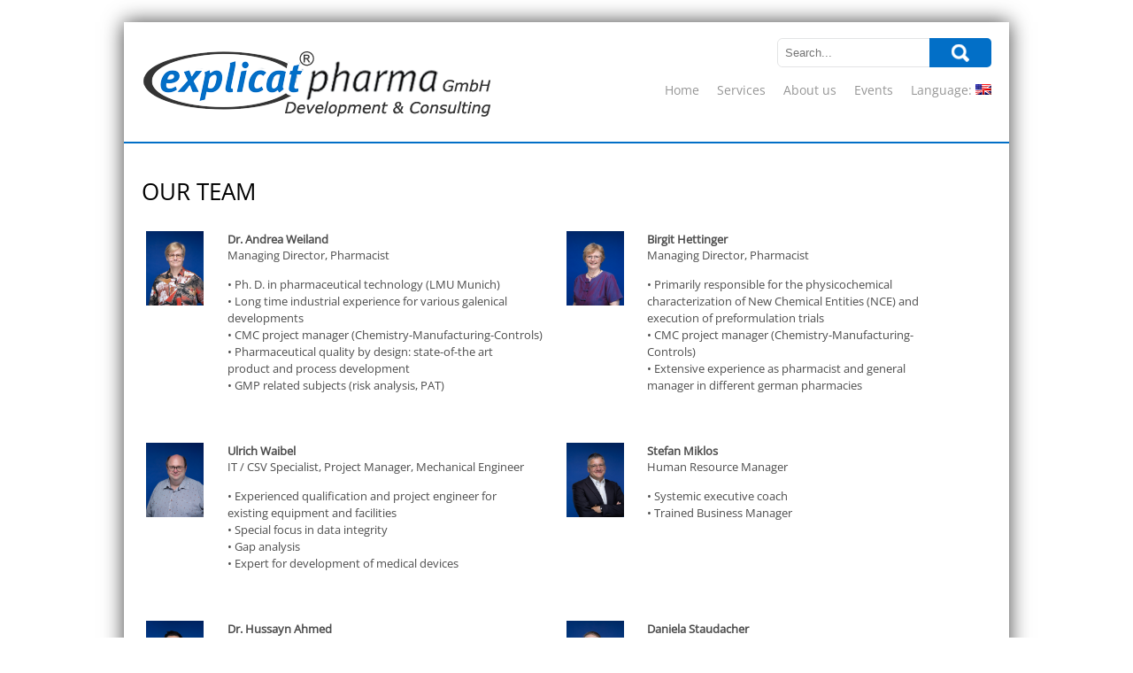

--- FILE ---
content_type: text/html; charset=UTF-8
request_url: https://explicat.biz/our-team
body_size: 25764
content:
<!DOCTYPE html>
<html lang="en-US">
<head>
<meta charset="UTF-8">
<title>Our Team | Explicat Pharma GmbH</title>
<meta name="viewport" content="width=device-width, initial-scale=1">
<link rel="profile" href="https://gmpg.org/xfn/11">
<link rel="pingback" href="https://explicat.biz/xmlrpc.php">
<link rel="icon" type="image/x-icon" href="https://explicat.biz/wp-content/uploads/2021/01/favicon.ico" />
<!--[if lt IE 9]>
<script type="text/javascript" src="https://explicat.biz/wp-content/themes/skt_pathway_pro/js/html5.js"></script>
<link rel="stylesheet" href="https://explicat.biz/wp-content/themes/skt_pathway_pro/css/ie.css" type="text/css" media="all" />
<![endif]-->
<meta name='robots' content='max-image-preview:large' />
<link rel="alternate" type="application/rss+xml" title="Explicat Pharma GmbH &raquo; Feed" href="https://explicat.biz/feed" />
<link rel="alternate" type="application/rss+xml" title="Explicat Pharma GmbH &raquo; Comments Feed" href="https://explicat.biz/comments/feed" />
<style>[consent-id]:not(.rcb-content-blocker):not([consent-transaction-complete]):not([consent-visual-use-parent^="children:"]):not([consent-confirm]){opacity:0!important;}
.rcb-content-blocker+.rcb-content-blocker-children-fallback~*{display:none!important;}</style><link rel="preload" href="https://explicat.biz/wp-content/90cf3a50b9fc1738f1f9594e082df29b/dist/969889000.js?ver=975c5defe73b4b2fde03afbaa384a541" as="script" />
<link rel="preload" href="https://explicat.biz/wp-content/90cf3a50b9fc1738f1f9594e082df29b/dist/1340787019.js?ver=64a64f3ab0d5ab261ad8ca6eebf70126" as="script" />
<link rel="preload" href="https://explicat.biz/wp-content/plugins/real-cookie-banner/public/lib/animate.css/animate.min.css?ver=4.1.1" as="style" />
<script data-cfasync="false" type="text/javascript" defer src="https://explicat.biz/wp-content/90cf3a50b9fc1738f1f9594e082df29b/dist/969889000.js?ver=975c5defe73b4b2fde03afbaa384a541" id="real-cookie-banner-vendor-real-cookie-banner-banner-js"></script>
<script type="application/json" data-skip-lazy-load="js-extra" data-skip-moving="true" data-no-defer nitro-exclude data-alt-type="application/ld+json" data-dont-merge data-wpmeteor-nooptimize="true" data-cfasync="false" id="af746fe756c9ab21291f3bc23d0f008f01-js-extra">{"slug":"real-cookie-banner","textDomain":"real-cookie-banner","version":"5.2.10","restUrl":"https:\/\/explicat.biz\/wp-json\/real-cookie-banner\/v1\/","restNamespace":"real-cookie-banner\/v1","restPathObfuscateOffset":"c8e0594f7a5e3ac7","restRoot":"https:\/\/explicat.biz\/wp-json\/","restQuery":{"_v":"5.2.10","_locale":"user"},"restNonce":"2bab508173","restRecreateNonceEndpoint":"https:\/\/explicat.biz\/wp-admin\/admin-ajax.php?action=rest-nonce","publicUrl":"https:\/\/explicat.biz\/wp-content\/plugins\/real-cookie-banner\/public\/","chunkFolder":"dist","chunksLanguageFolder":"https:\/\/explicat.biz\/wp-content\/languages\/mo-cache\/real-cookie-banner\/","chunks":{},"others":{"customizeValuesBanner":"{\"layout\":{\"type\":\"dialog\",\"maxHeightEnabled\":false,\"maxHeight\":740,\"dialogMaxWidth\":530,\"dialogPosition\":\"middleCenter\",\"dialogMargin\":[0,0,0,0],\"bannerPosition\":\"bottom\",\"bannerMaxWidth\":1024,\"dialogBorderRadius\":3,\"borderRadius\":5,\"animationIn\":\"slideInUp\",\"animationInDuration\":500,\"animationInOnlyMobile\":true,\"animationOut\":\"none\",\"animationOutDuration\":500,\"animationOutOnlyMobile\":true,\"overlay\":true,\"overlayBg\":\"#000000\",\"overlayBgAlpha\":38,\"overlayBlur\":2},\"decision\":{\"acceptAll\":\"button\",\"acceptEssentials\":\"button\",\"showCloseIcon\":false,\"acceptIndividual\":\"link\",\"buttonOrder\":\"all,essential,save,individual\",\"showGroups\":false,\"groupsFirstView\":false,\"saveButton\":\"always\"},\"design\":{\"bg\":\"#ffffff\",\"textAlign\":\"center\",\"linkTextDecoration\":\"underline\",\"borderWidth\":0,\"borderColor\":\"#ffffff\",\"fontSize\":13,\"fontColor\":\"#2b2b2b\",\"fontInheritFamily\":true,\"fontFamily\":\"Arial, Helvetica, sans-serif\",\"fontWeight\":\"normal\",\"boxShadowEnabled\":true,\"boxShadowOffsetX\":0,\"boxShadowOffsetY\":5,\"boxShadowBlurRadius\":13,\"boxShadowSpreadRadius\":0,\"boxShadowColor\":\"#000000\",\"boxShadowColorAlpha\":20},\"headerDesign\":{\"inheritBg\":true,\"bg\":\"#f4f4f4\",\"inheritTextAlign\":true,\"textAlign\":\"center\",\"padding\":[17,20,15,20],\"logo\":\"\",\"logoRetina\":\"\",\"logoMaxHeight\":40,\"logoPosition\":\"left\",\"logoMargin\":[5,15,5,15],\"fontSize\":20,\"fontColor\":\"#2b2b2b\",\"fontInheritFamily\":true,\"fontFamily\":\"Arial, Helvetica, sans-serif\",\"fontWeight\":\"normal\",\"borderWidth\":1,\"borderColor\":\"#efefef\"},\"bodyDesign\":{\"padding\":[15,20,5,20],\"descriptionInheritFontSize\":true,\"descriptionFontSize\":13,\"dottedGroupsInheritFontSize\":true,\"dottedGroupsFontSize\":13,\"dottedGroupsBulletColor\":\"#15779b\",\"teachingsInheritTextAlign\":true,\"teachingsTextAlign\":\"center\",\"teachingsSeparatorActive\":true,\"teachingsSeparatorWidth\":50,\"teachingsSeparatorHeight\":1,\"teachingsSeparatorColor\":\"#15779b\",\"teachingsInheritFontSize\":false,\"teachingsFontSize\":12,\"teachingsInheritFontColor\":false,\"teachingsFontColor\":\"#7c7c7c\",\"accordionMargin\":[10,0,5,0],\"accordionPadding\":[5,10,5,10],\"accordionArrowType\":\"outlined\",\"accordionArrowColor\":\"#15779b\",\"accordionBg\":\"#ffffff\",\"accordionActiveBg\":\"#f9f9f9\",\"accordionHoverBg\":\"#efefef\",\"accordionBorderWidth\":1,\"accordionBorderColor\":\"#efefef\",\"accordionTitleFontSize\":12,\"accordionTitleFontColor\":\"#2b2b2b\",\"accordionTitleFontWeight\":\"normal\",\"accordionDescriptionMargin\":[5,0,0,0],\"accordionDescriptionFontSize\":12,\"accordionDescriptionFontColor\":\"#757575\",\"accordionDescriptionFontWeight\":\"normal\",\"acceptAllOneRowLayout\":false,\"acceptAllPadding\":[10,10,10,10],\"acceptAllBg\":\"#15779b\",\"acceptAllTextAlign\":\"center\",\"acceptAllFontSize\":18,\"acceptAllFontColor\":\"#ffffff\",\"acceptAllFontWeight\":\"normal\",\"acceptAllBorderWidth\":0,\"acceptAllBorderColor\":\"#000000\",\"acceptAllHoverBg\":\"#11607d\",\"acceptAllHoverFontColor\":\"#ffffff\",\"acceptAllHoverBorderColor\":\"#000000\",\"acceptEssentialsUseAcceptAll\":true,\"acceptEssentialsButtonType\":\"\",\"acceptEssentialsPadding\":[10,10,10,10],\"acceptEssentialsBg\":\"#efefef\",\"acceptEssentialsTextAlign\":\"center\",\"acceptEssentialsFontSize\":18,\"acceptEssentialsFontColor\":\"#0a0a0a\",\"acceptEssentialsFontWeight\":\"normal\",\"acceptEssentialsBorderWidth\":0,\"acceptEssentialsBorderColor\":\"#000000\",\"acceptEssentialsHoverBg\":\"#e8e8e8\",\"acceptEssentialsHoverFontColor\":\"#000000\",\"acceptEssentialsHoverBorderColor\":\"#000000\",\"acceptIndividualPadding\":[5,5,5,5],\"acceptIndividualBg\":\"#ffffff\",\"acceptIndividualTextAlign\":\"center\",\"acceptIndividualFontSize\":15,\"acceptIndividualFontColor\":\"#15779b\",\"acceptIndividualFontWeight\":\"normal\",\"acceptIndividualBorderWidth\":0,\"acceptIndividualBorderColor\":\"#000000\",\"acceptIndividualHoverBg\":\"#ffffff\",\"acceptIndividualHoverFontColor\":\"#11607d\",\"acceptIndividualHoverBorderColor\":\"#000000\"},\"footerDesign\":{\"poweredByLink\":true,\"inheritBg\":false,\"bg\":\"#fcfcfc\",\"inheritTextAlign\":true,\"textAlign\":\"center\",\"padding\":[10,20,15,20],\"fontSize\":14,\"fontColor\":\"#7c7c7c\",\"fontInheritFamily\":true,\"fontFamily\":\"Arial, Helvetica, sans-serif\",\"fontWeight\":\"normal\",\"hoverFontColor\":\"#2b2b2b\",\"borderWidth\":1,\"borderColor\":\"#efefef\",\"languageSwitcher\":\"flags\"},\"texts\":{\"headline\":\"Datenschutzeinstellungen\",\"description\":\"Cookies erleichtern die Bereitstellung unserer Dienste. Mit der Nutzung unserer Dienste erkl\\u00e4ren Sie sich damit einverstanden, dass wir Cookies verwenden. Mehr Informationen hierzu finden Sie unter dem Punkt\\u00a0 {{privacyPolicy}}\\\"Datenschutzerkl\\u00e4rung\\\"{{\\\/privacyPolicy}}.\",\"acceptAll\":\"Alle akzeptieren\",\"acceptEssentials\":\"Ohne Zustimmung fortfahren\",\"acceptIndividual\":\"Datenschutzeinstellungen individuell festlegen\",\"poweredBy\":\"0\",\"dataProcessingInUnsafeCountries\":\"Some services process personal data in unsecure third countries. By consenting to the use of these services, you also consent to the processing of your data in these unsecure third countries in accordance with {{legalBasis}}. This involves risks that your data will be processed by authorities for control and monitoring purposes, perhaps without the possibility of a legal recourse.\",\"ageNoticeBanner\":\"<pre id=\\\"tw-target-text\\\" class=\\\"tw-data-text tw-text-large tw-ta\\\" data-placeholder=\\\"\\u00dcbersetzung\\\"><span class=\\\"Y2IQFc\\\" lang=\\\"de\\\">Bist du unter 16 Jahre alt? Dann kannst Du den optionalen Diensten nicht zustimmen. Bitte Deine Eltern oder Erziehungsberechtigten, diesen Diensten mit Dir zuzustimmen.<\\\/span><\\\/pre>\",\"ageNoticeBlocker\":\"You are under 16 years old? Unfortunately, you are not permitted to consent to this service to view this content. Please ask your parents or guardians to agree to the service with you!\",\"listServicesNotice\":\"By accepting all services, you allow {{services}} to be loaded. These services are divided into groups {{serviceGroups}} according to their purpose (belonging marked with superscript numbers).\",\"listServicesLegitimateInterestNotice\":\"In addition, {{services}} are loaded based on a legitimate interest.\",\"consentForwardingExternalHosts\":\"Your consent is also applicable on {{websites}}.\",\"blockerHeadline\":\"{{name}} blocked due to privacy settings\",\"blockerLinkShowMissing\":\"Show all services you still need to agree to\",\"blockerLoadButton\":\"Accept required services and load content\",\"blockerAcceptInfo\":\"Loading the blocked content will adjust your privacy settings. Content from this service will not be blocked in the future. You have the right to revoke or change your decision at any time.\",\"stickyHistory\":\"Privacy settings history\",\"stickyRevoke\":\"Revoke consents\",\"stickyRevokeSuccessMessage\":\"You have successfully revoked consent for services with its cookies and personal data processing. The page will be reloaded now!\",\"stickyChange\":\"Change privacy settings\"},\"individualLayout\":{\"inheritDialogMaxWidth\":false,\"dialogMaxWidth\":970,\"inheritBannerMaxWidth\":true,\"bannerMaxWidth\":1980,\"descriptionTextAlign\":\"left\"},\"group\":{\"checkboxBg\":\"#f0f0f0\",\"checkboxBorderWidth\":1,\"checkboxBorderColor\":\"#d2d2d2\",\"checkboxActiveColor\":\"#ffffff\",\"checkboxActiveBg\":\"#15779b\",\"checkboxActiveBorderColor\":\"#11607d\",\"groupInheritBg\":true,\"groupBg\":\"#f4f4f4\",\"groupPadding\":[15,15,15,15],\"groupSpacing\":10,\"groupBorderRadius\":5,\"groupBorderWidth\":1,\"groupBorderColor\":\"#f4f4f4\",\"headlineFontSize\":16,\"headlineFontWeight\":\"normal\",\"headlineFontColor\":\"#2b2b2b\",\"descriptionFontSize\":14,\"descriptionFontColor\":\"#7c7c7c\",\"linkColor\":\"#7c7c7c\",\"linkHoverColor\":\"#2b2b2b\",\"detailsHideLessRelevant\":true},\"saveButton\":{\"useAcceptAll\":true,\"type\":\"button\",\"padding\":[10,10,10,10],\"bg\":\"#efefef\",\"textAlign\":\"center\",\"fontSize\":18,\"fontColor\":\"#0a0a0a\",\"fontWeight\":\"normal\",\"borderWidth\":0,\"borderColor\":\"#000000\",\"hoverBg\":\"#e8e8e8\",\"hoverFontColor\":\"#000000\",\"hoverBorderColor\":\"#000000\"},\"individualTexts\":{\"headline\":\"Individual privacy preferences\",\"description\":\"We use cookies and similar technologies on our website and process your personal data (e.g. IP address), for example, to personalize content and ads, to integrate media from third-party providers or to analyze traffic on our website. Data processing may also happen as a result of cookies being set. We share this data with third parties that we name in the privacy settings.<br \\\/><br \\\/>The data processing may take place with your consent or on the basis of a legitimate interest, which you can object to in the privacy settings. You have the right not to consent and to change or revoke your consent at a later time. For more information on the use of your data, please visit our {{privacyPolicy}}privacy policy{{\\\/privacyPolicy}}.<br \\\/><br \\\/>Below you will find an overview of all services used by this website. You can view detailed information about each service and agree to them individually or exercise your right to object.\",\"save\":\"Save custom choices\",\"showMore\":\"Show service information\",\"hideMore\":\"Hide service information\",\"postamble\":\"\"},\"mobile\":{\"enabled\":true,\"maxHeight\":400,\"hideHeader\":false,\"alignment\":\"bottom\",\"scalePercent\":90,\"scalePercentVertical\":-50},\"sticky\":{\"enabled\":false,\"animationsEnabled\":true,\"alignment\":\"left\",\"bubbleBorderRadius\":50,\"icon\":\"fingerprint\",\"iconCustom\":\"\",\"iconCustomRetina\":\"\",\"iconSize\":30,\"iconColor\":\"#ffffff\",\"bubbleMargin\":[10,20,20,20],\"bubblePadding\":15,\"bubbleBg\":\"#15779b\",\"bubbleBorderWidth\":0,\"bubbleBorderColor\":\"#10556f\",\"boxShadowEnabled\":true,\"boxShadowOffsetX\":0,\"boxShadowOffsetY\":2,\"boxShadowBlurRadius\":5,\"boxShadowSpreadRadius\":1,\"boxShadowColor\":\"#105b77\",\"boxShadowColorAlpha\":40,\"bubbleHoverBg\":\"#ffffff\",\"bubbleHoverBorderColor\":\"#000000\",\"hoverIconColor\":\"#000000\",\"hoverIconCustom\":\"\",\"hoverIconCustomRetina\":\"\",\"menuFontSize\":16,\"menuBorderRadius\":5,\"menuItemSpacing\":10,\"menuItemPadding\":[5,10,5,10]},\"customCss\":{\"css\":\"\",\"antiAdBlocker\":\"y\"}}","isPro":false,"showProHints":false,"proUrl":"https:\/\/devowl.io\/go\/real-cookie-banner?source=rcb-lite","showLiteNotice":true,"frontend":{"groups":"[{\"id\":9,\"name\":\"Essential\",\"slug\":\"essential\",\"description\":\"Essential services are required for the basic functionality of the website. They only contain technically necessary services. These services cannot be objected to.\",\"isEssential\":true,\"isDefault\":true,\"items\":[{\"id\":993,\"name\":\"Real Cookie Banner\",\"purpose\":\"Real Cookie Banner asks website visitors for consent to set cookies and process personal data. For this purpose, a UUID (pseudonymous identification of the user) is assigned to each website visitor, which is valid until the cookie expires to store the consent. Cookies are used to test whether cookies can be set, to store reference to documented consent, to store which services from which service groups the visitor has consented to, and, if consent is obtained under the Transparency & Consent Framework (TCF), to store consent in TCF partners, purposes, special purposes, features and special features. As part of the obligation to disclose according to GDPR, the collected consent is fully documented. This includes, in addition to the services and service groups to which the visitor has consented, and if consent is obtained according to the TCF standard, to which TCF partners, purposes and features the visitor has consented, all cookie banner settings at the time of consent as well as the technical circumstances (e.g. size of the displayed area at the time of consent) and the user interactions (e.g. clicking on buttons) that led to consent. Consent is collected once per language.\",\"providerContact\":{\"phone\":\"\",\"email\":\"\",\"link\":\"\"},\"isProviderCurrentWebsite\":false,\"provider\":\"Explicat Pharma GmbH\",\"uniqueName\":\"\",\"isEmbeddingOnlyExternalResources\":false,\"legalBasis\":\"legal-requirement\",\"dataProcessingInCountries\":[],\"dataProcessingInCountriesSpecialTreatments\":[],\"technicalDefinitions\":[{\"type\":\"http\",\"name\":\"real_cookie_banner*\",\"host\":\".explicat.biz\",\"duration\":365,\"durationUnit\":\"d\",\"isSessionDuration\":false,\"purpose\":\"Unique identifier for the consent, but not for the website visitor. Revision hash for settings of cookie banner (texts, colors, features, service groups, services, content blockers etc.). IDs for consented services and service groups.\"},{\"type\":\"http\",\"name\":\"real_cookie_banner*-tcf\",\"host\":\".explicat.biz\",\"duration\":365,\"durationUnit\":\"d\",\"isSessionDuration\":false,\"purpose\":\"Consents collected under TCF stored in TC String format, including TCF vendors, purposes, special purposes, features, and special features.\"},{\"type\":\"http\",\"name\":\"real_cookie_banner*-gcm\",\"host\":\".explicat.biz\",\"duration\":365,\"durationUnit\":\"d\",\"isSessionDuration\":false,\"purpose\":\"Consents into consent types (purposes)  collected under Google Consent Mode stored for all Google Consent Mode compatible services.\"},{\"type\":\"http\",\"name\":\"real_cookie_banner-test\",\"host\":\".explicat.biz\",\"duration\":365,\"durationUnit\":\"d\",\"isSessionDuration\":false,\"purpose\":\"Cookie set to test HTTP cookie functionality. Deleted immediately after test.\"},{\"type\":\"local\",\"name\":\"real_cookie_banner*\",\"host\":\"https:\\\/\\\/explicat.biz\",\"duration\":1,\"durationUnit\":\"d\",\"isSessionDuration\":false,\"purpose\":\"Unique identifier for the consent, but not for the website visitor. Revision hash for settings of cookie banner (texts, colors, features, service groups, services, content blockers etc.). IDs for consented services and service groups. Is only stored until consent is documented on the website server.\"},{\"type\":\"local\",\"name\":\"real_cookie_banner*-tcf\",\"host\":\"https:\\\/\\\/explicat.biz\",\"duration\":1,\"durationUnit\":\"d\",\"isSessionDuration\":false,\"purpose\":\"Consents collected under TCF stored in TC String format, including TCF vendors, purposes, special purposes, features, and special features. Is only stored until consent is documented on the website server.\"},{\"type\":\"local\",\"name\":\"real_cookie_banner*-gcm\",\"host\":\"https:\\\/\\\/explicat.biz\",\"duration\":1,\"durationUnit\":\"d\",\"isSessionDuration\":false,\"purpose\":\"Consents collected under Google Consent Mode stored in consent types (purposes) for all Google Consent Mode compatible services. Is only stored until consent is documented on the website server.\"},{\"type\":\"local\",\"name\":\"real_cookie_banner-consent-queue*\",\"host\":\"https:\\\/\\\/explicat.biz\",\"duration\":1,\"durationUnit\":\"d\",\"isSessionDuration\":false,\"purpose\":\"Local caching of selection in cookie banner until server documents consent; documentation periodic or at page switches attempted if server is unavailable or overloaded.\"}],\"codeDynamics\":[],\"providerPrivacyPolicyUrl\":\"https:\\\/\\\/explicat.biz\\\/deutsch-datenschutzerklaerung\",\"providerLegalNoticeUrl\":\"\",\"tagManagerOptInEventName\":\"\",\"tagManagerOptOutEventName\":\"\",\"googleConsentModeConsentTypes\":[],\"executePriority\":0,\"codeOptIn\":\"\",\"executeCodeOptInWhenNoTagManagerConsentIsGiven\":false,\"codeOptOut\":\"\",\"executeCodeOptOutWhenNoTagManagerConsentIsGiven\":false,\"deleteTechnicalDefinitionsAfterOptOut\":false,\"codeOnPageLoad\":\"\",\"presetId\":\"real-cookie-banner\"}]},{\"id\":10,\"name\":\"Functional\",\"slug\":\"functional\",\"description\":\"Functional services are necessary to provide features beyond the essential functionality such as prettier fonts, video playback or interactive web 2.0 features. Content from e.g. video platforms and social media platforms are blocked by default, and can be consented to. If the service is agreed to, this content is loaded automatically without further manual consent.\",\"isEssential\":false,\"isDefault\":true,\"items\":[{\"id\":999,\"name\":\"Comments\",\"purpose\":\"WordPress as a content management system offers the possibility to write comments under blog posts and similar content. The cookie stores the name, e-mail address and website of a commentator to display it again if the commentator wants to write another comment on this website.\",\"providerContact\":{\"phone\":\"\",\"email\":\"\",\"link\":\"\"},\"isProviderCurrentWebsite\":false,\"provider\":\"Explicat Pharma GmbH\",\"uniqueName\":\"\",\"isEmbeddingOnlyExternalResources\":false,\"legalBasis\":\"\",\"dataProcessingInCountries\":[],\"dataProcessingInCountriesSpecialTreatments\":[],\"technicalDefinitions\":[{\"type\":\"http\",\"name\":\"comment_author_*\",\"host\":\"explicat.biz\",\"duration\":1,\"durationUnit\":\"y\",\"isSessionDuration\":false,\"purpose\":\"\"},{\"type\":\"http\",\"name\":\"comment_author_email_*\",\"host\":\"explicat.biz\",\"duration\":1,\"durationUnit\":\"y\",\"isSessionDuration\":false,\"purpose\":\"\"},{\"type\":\"http\",\"name\":\"comment_author_url_*\",\"host\":\"explicat.biz\",\"duration\":1,\"durationUnit\":\"y\",\"isSessionDuration\":false,\"purpose\":\"\"}],\"codeDynamics\":[],\"providerPrivacyPolicyUrl\":\"https:\\\/\\\/explicat.biz\\\/deutsch-datenschutzerklaerung\",\"providerLegalNoticeUrl\":\"\",\"tagManagerOptInEventName\":\"\",\"tagManagerOptOutEventName\":\"\",\"googleConsentModeConsentTypes\":[],\"executePriority\":0,\"codeOptIn\":\"base64-encoded:[base64]\",\"executeCodeOptInWhenNoTagManagerConsentIsGiven\":false,\"codeOptOut\":\"\",\"executeCodeOptOutWhenNoTagManagerConsentIsGiven\":false,\"deleteTechnicalDefinitionsAfterOptOut\":false,\"codeOnPageLoad\":\"\",\"presetId\":\"wordpress-comments\"},{\"id\":997,\"name\":\"Emojis\",\"purpose\":\"WordPress Emoji is an emoji set that is loaded from wordpress.org. No cookies in the technical sense are set on the client of the user, but technical and personal data such as the IP address will be transmitted from the client to the server of the service provider to make the use of the service possible.\",\"providerContact\":{\"phone\":\"\",\"email\":\"\",\"link\":\"\"},\"isProviderCurrentWebsite\":false,\"provider\":\"WordPress.org\",\"uniqueName\":\"\",\"isEmbeddingOnlyExternalResources\":true,\"legalBasis\":\"\",\"dataProcessingInCountries\":[],\"dataProcessingInCountriesSpecialTreatments\":[],\"technicalDefinitions\":[{\"type\":\"http\",\"name\":\"\",\"host\":\"\",\"duration\":0,\"durationUnit\":\"y\",\"isSessionDuration\":false,\"purpose\":\"\"}],\"codeDynamics\":[],\"providerPrivacyPolicyUrl\":\"https:\\\/\\\/wordpress.org\\\/about\\\/privacy\\\/\",\"providerLegalNoticeUrl\":\"\",\"tagManagerOptInEventName\":\"\",\"tagManagerOptOutEventName\":\"\",\"googleConsentModeConsentTypes\":[],\"executePriority\":0,\"codeOptIn\":\"\",\"executeCodeOptInWhenNoTagManagerConsentIsGiven\":false,\"codeOptOut\":\"\",\"executeCodeOptOutWhenNoTagManagerConsentIsGiven\":false,\"deleteTechnicalDefinitionsAfterOptOut\":false,\"codeOnPageLoad\":\"\",\"presetId\":\"wordpress-emojis\"}]}]","links":[],"websiteOperator":{"address":"","country":"DE","contactEmail":"base64-encoded:VWxyaWNoLldBaWJlbEB3ZWlvd2FpLmRl","contactPhone":"","contactFormUrl":false},"blocker":[{"id":998,"name":"WordPress Emojis","description":"","rules":["*s.w.org\/images\/core\/emoji*","window._wpemojiSettings","link[href=\"\/\/s.w.org\"]"],"criteria":"","tcfVendors":[],"tcfPurposes":[],"services":[997],"isVisual":false,"visualType":"","visualMediaThumbnail":"0","visualContentType":"","isVisualDarkMode":"","visualBlur":"","visualDownloadThumbnail":"","visualHeroButtonText":"","shouldForceToShowVisual":false,"presetId":"wordpress-emojis","visualThumbnail":null}],"languageSwitcher":[],"predefinedDataProcessingInSafeCountriesLists":{"GDPR":["AT","BE","BG","HR","CY","CZ","DK","EE","FI","FR","DE","GR","HU","IE","IS","IT","LI","LV","LT","LU","MT","NL","NO","PL","PT","RO","SK","SI","ES","SE"],"DSG":["CH"],"GDPR+DSG":[],"ADEQUACY_EU":["AD","AR","CA","FO","GG","IL","IM","JP","JE","NZ","KR","CH","GB","UY","US"],"ADEQUACY_CH":["DE","AD","AR","AT","BE","BG","CA","CY","HR","DK","ES","EE","FI","FR","GI","GR","GG","HU","IM","FO","IE","IS","IL","IT","JE","LV","LI","LT","LU","MT","MC","NO","NZ","NL","PL","PT","CZ","RO","GB","SK","SI","SE","UY","US"]},"decisionCookieName":"real_cookie_banner-v:3_blog:1_path:7f6e4be","revisionHash":"af192bfe295d2c199f5792c7979e550f","territorialLegalBasis":["gdpr-eprivacy","dsg-switzerland"],"setCookiesViaManager":"none","isRespectDoNotTrack":false,"failedConsentDocumentationHandling":"essentials","isAcceptAllForBots":true,"isDataProcessingInUnsafeCountries":false,"isAgeNotice":true,"ageNoticeAgeLimit":16,"isListServicesNotice":true,"isBannerLessConsent":false,"isTcf":false,"isGcm":false,"isGcmListPurposes":false,"hasLazyData":false},"anonymousContentUrl":"https:\/\/explicat.biz\/wp-content\/90cf3a50b9fc1738f1f9594e082df29b\/dist\/","anonymousHash":"90cf3a50b9fc1738f1f9594e082df29b","hasDynamicPreDecisions":false,"isLicensed":true,"isDevLicense":false,"multilingualSkipHTMLForTag":"","isCurrentlyInTranslationEditorPreview":false,"defaultLanguage":"","currentLanguage":"","activeLanguages":[],"context":"","iso3166OneAlpha2":{"AF":"Afghanistan","AX":"Aland Islands","AL":"Albania","DZ":"Algeria","AS":"American Samoa","AD":"Andorra","AO":"Angola","AI":"Anguilla","AQ":"Antarctica","AG":"Antigua And Barbuda","AR":"Argentina","AM":"Armenia","AW":"Aruba","AU":"Australia","AT":"Austria","AZ":"Azerbaijan","BS":"Bahamas","BH":"Bahrain","BD":"Bangladesh","BB":"Barbados","BY":"Belarus","BE":"Belgium","BZ":"Belize","BJ":"Benin","BM":"Bermuda","BT":"Bhutan","BO":"Bolivia","BA":"Bosnia And Herzegovina","BW":"Botswana","BV":"Bouvet Island","BR":"Brazil","IO":"British Indian Ocean Territory","BN":"Brunei Darussalam","BG":"Bulgaria","BF":"Burkina Faso","BI":"Burundi","KH":"Cambodia","CM":"Cameroon","CA":"Canada","CV":"Cape Verde","BQ":"Caribbean Netherlands","KY":"Cayman Islands","CF":"Central African Republic","TD":"Chad","CL":"Chile","CN":"China","CX":"Christmas Island","CC":"Cocos (Keeling) Islands","CO":"Colombia","KM":"Comoros","CG":"Congo","CD":"Congo, Democratic Republic","CK":"Cook Islands","CR":"Costa Rica","CI":"Cote D'Ivoire","HR":"Croatia","CU":"Cuba","CW":"Cura\u00e7ao","CY":"Cyprus","CZ":"Czech Republic","DK":"Denmark","DJ":"Djibouti","DM":"Dominica","DO":"Dominican Republic","EC":"Ecuador","EG":"Egypt","SV":"El Salvador","GQ":"Equatorial Guinea","ER":"Eritrea","EE":"Estonia","ET":"Ethiopia","FK":"Falkland Islands (Malvinas)","FO":"Faroe Islands","FM":"Federated States Of Micronesia","FJ":"Fiji","FI":"Finland","FR":"France","GF":"French Guiana","PF":"French Polynesia","TF":"French Southern and Antarctic Lands","GA":"Gabon","GM":"Gambia","GE":"Georgia","DE":"Germany","GH":"Ghana","GI":"Gibraltar","GR":"Greece","GL":"Greenland","GD":"Grenada","GP":"Guadeloupe","GU":"Guam","GT":"Guatemala","GG":"Guernsey","GN":"Guinea","GW":"Guinea-Bissau","GY":"Guyana","HT":"Haiti","HM":"Heard Island & Mcdonald Islands","VA":"Holy See (Vatican City State)","HN":"Honduras","HK":"Hong Kong","HU":"Hungary","IS":"Iceland","IN":"India","ID":"Indonesia","IR":"Iran, Islamic Republic Of","IQ":"Iraq","IE":"Ireland","IM":"Isle Of Man","IL":"Israel","IT":"Italy","JM":"Jamaica","JP":"Japan","JE":"Jersey","JO":"Jordan","KZ":"Kazakhstan","KE":"Kenya","KI":"Kiribati","KR":"Korea","XK":"Kosovo","KW":"Kuwait","KG":"Kyrgyzstan","LA":"Lao People's Democratic Republic","LV":"Latvia","LB":"Lebanon","LS":"Lesotho","LR":"Liberia","LY":"Libyan Arab Jamahiriya","LI":"Liechtenstein","LT":"Lithuania","LU":"Luxembourg","MO":"Macao","MK":"Macedonia","MG":"Madagascar","MW":"Malawi","MY":"Malaysia","MV":"Maldives","ML":"Mali","MT":"Malta","MH":"Marshall Islands","MQ":"Martinique","MR":"Mauritania","MU":"Mauritius","YT":"Mayotte","MX":"Mexico","MD":"Moldova","MC":"Monaco","MN":"Mongolia","ME":"Montenegro","MS":"Montserrat","MA":"Morocco","MZ":"Mozambique","MM":"Myanmar","NA":"Namibia","NR":"Nauru","NP":"Nepal","NL":"Netherlands","AN":"Netherlands Antilles","NC":"New Caledonia","NZ":"New Zealand","NI":"Nicaragua","NE":"Niger","NG":"Nigeria","NU":"Niue","NF":"Norfolk Island","KP":"North Korea","MP":"Northern Mariana Islands","NO":"Norway","OM":"Oman","PK":"Pakistan","PW":"Palau","PS":"Palestinian Territory, Occupied","PA":"Panama","PG":"Papua New Guinea","PY":"Paraguay","PE":"Peru","PH":"Philippines","PN":"Pitcairn","PL":"Poland","PT":"Portugal","PR":"Puerto Rico","QA":"Qatar","RE":"Reunion","RO":"Romania","RU":"Russian Federation","RW":"Rwanda","BL":"Saint Barthelemy","SH":"Saint Helena","KN":"Saint Kitts And Nevis","LC":"Saint Lucia","MF":"Saint Martin","PM":"Saint Pierre And Miquelon","VC":"Saint Vincent And Grenadines","WS":"Samoa","SM":"San Marino","ST":"Sao Tome And Principe","SA":"Saudi Arabia","SN":"Senegal","RS":"Serbia","SC":"Seychelles","SL":"Sierra Leone","SG":"Singapore","SX":"Sint Maarten","SK":"Slovakia","SI":"Slovenia","SB":"Solomon Islands","SO":"Somalia","ZA":"South Africa","GS":"South Georgia And Sandwich Isl.","SS":"South Sudan","ES":"Spain","LK":"Sri Lanka","SD":"Sudan","SR":"Suriname","SJ":"Svalbard And Jan Mayen","SZ":"Swaziland","SE":"Sweden","CH":"Switzerland","SY":"Syrian Arab Republic","TW":"Taiwan","TJ":"Tajikistan","TZ":"Tanzania","TH":"Thailand","TL":"Timor-Leste","TG":"Togo","TK":"Tokelau","TO":"Tonga","TT":"Trinidad And Tobago","TN":"Tunisia","TR":"Turkey","TM":"Turkmenistan","TC":"Turks And Caicos Islands","TV":"Tuvalu","UG":"Uganda","UA":"Ukraine","AE":"United Arab Emirates","GB":"United Kingdom","US":"United States","UM":"United States Outlying Islands","UY":"Uruguay","UZ":"Uzbekistan","VU":"Vanuatu","VE":"Venezuela","VN":"Vietnam","VG":"Virgin Islands, British","VI":"Virgin Islands, U.S.","WF":"Wallis And Futuna","EH":"Western Sahara","YE":"Yemen","ZM":"Zambia","ZW":"Zimbabwe"},"visualParentSelectors":{".et_pb_video_box":1,".et_pb_video_slider:has(>.et_pb_slider_carousel %s)":"self",".ast-oembed-container":1,".wpb_video_wrapper":1,".gdlr-core-pbf-background-wrap":1},"isPreventPreDecision":false,"isInvalidateImplicitUserConsent":false,"dependantVisibilityContainers":["[role=\"tabpanel\"]",".eael-tab-content-item",".wpcs_content_inner",".op3-contenttoggleitem-content",".op3-popoverlay-content",".pum-overlay","[data-elementor-type=\"popup\"]",".wp-block-ub-content-toggle-accordion-content-wrap",".w-popup-wrap",".oxy-lightbox_inner[data-inner-content=true]",".oxy-pro-accordion_body",".oxy-tab-content",".kt-accordion-panel",".vc_tta-panel-body",".mfp-hide","div[id^=\"tve_thrive_lightbox_\"]",".brxe-xpromodalnestable",".evcal_eventcard",".divioverlay",".et_pb_toggle_content"],"disableDeduplicateExceptions":[".et_pb_video_slider"],"bannerDesignVersion":12,"bannerI18n":{"showMore":"Show more","hideMore":"Hide","showLessRelevantDetails":"Show more details (%s)","hideLessRelevantDetails":"Hide more details (%s)","other":"Other","legalBasis":{"label":"Use on legal basis of","consentPersonalData":"Consent for processing personal data","consentStorage":"Consent for storing or accessing information on the terminal equipment of the user","legitimateInterestPersonalData":"Legitimate interest for the processing of personal data","legitimateInterestStorage":"Provision of explicitly requested digital service for storing or accessing information on the terminal equipment of the user","legalRequirementPersonalData":"Compliance with a legal obligation for processing of personal data"},"territorialLegalBasisArticles":{"gdpr-eprivacy":{"dataProcessingInUnsafeCountries":"Art. 49 (1) (a) GDPR"},"dsg-switzerland":{"dataProcessingInUnsafeCountries":"Art. 17 (1) (a) DSG (Switzerland)"}},"legitimateInterest":"Legitimate interest","consent":"Consent","crawlerLinkAlert":"We have recognized that you are a crawler\/bot. Only natural persons must consent to cookies and processing of personal data. Therefore, the link has no function for you.","technicalCookieDefinitions":"Technical cookie definitions","technicalCookieName":"Technical cookie name","usesCookies":"Uses cookies","cookieRefresh":"Cookie refresh","usesNonCookieAccess":"Uses cookie-like information (LocalStorage, SessionStorage, IndexDB, etc.)","host":"Host","duration":"Duration","noExpiration":"No expiration","type":"Type","purpose":"Purpose","purposes":"Purposes","headerTitlePrivacyPolicyHistory":"History of your privacy settings","skipToConsentChoices":"Skip to consent choices","historyLabel":"Show consent from","historyItemLoadError":"Reading the consent has failed. Please try again later!","historySelectNone":"Not yet consented to","provider":"Provider","providerContactPhone":"Phone","providerContactEmail":"Email","providerContactLink":"Contact form","providerPrivacyPolicyUrl":"Privacy Policy","providerLegalNoticeUrl":"Legal notice","nonStandard":"Non-standardized data processing","nonStandardDesc":"Some services set cookies and\/or process personal data without complying with consent communication standards. These services are divided into several groups. So-called \"essential services\" are used based on legitimate interest and cannot be opted out (an objection may have to be made by email or letter in accordance with the privacy policy), while all other services are used only after consent has been given.","dataProcessingInThirdCountries":"Data processing in third countries","safetyMechanisms":{"label":"Safety mechanisms for data transmission","standardContractualClauses":"Standard contractual clauses","adequacyDecision":"Adequacy decision","eu":"EU","switzerland":"Switzerland","bindingCorporateRules":"Binding corporate rules","contractualGuaranteeSccSubprocessors":"Contractual guarantee for standard contractual clauses with sub-processors"},"durationUnit":{"n1":{"s":"second","m":"minute","h":"hour","d":"day","mo":"month","y":"year"},"nx":{"s":"seconds","m":"minutes","h":"hours","d":"days","mo":"months","y":"years"}},"close":"Close","closeWithoutSaving":"Close without saving","yes":"Yes","no":"No","unknown":"Unknown","none":"None","noLicense":"No license activated - not for production use!","devLicense":"Product license not for production use!","devLicenseLearnMore":"Learn more","devLicenseLink":"https:\/\/devowl.io\/knowledge-base\/license-installation-type\/","andSeparator":" and ","deprecated":{"appropriateSafeguard":"Appropriate safeguard","dataProcessingInUnsafeCountries":"Data processing in unsafe third countries","legalRequirement":"Compliance with a legal obligation"}},"pageRequestUuid4":"a91d17f13-09fc-470a-b5c5-09b5e2faf613","pageByIdUrl":"https:\/\/explicat.biz?page_id","pluginUrl":"https:\/\/devowl.io\/wordpress-real-cookie-banner\/"}}</script><script data-skip-lazy-load="js-extra" data-skip-moving="true" data-no-defer nitro-exclude data-alt-type="application/ld+json" data-dont-merge data-wpmeteor-nooptimize="true" data-cfasync="false" id="af746fe756c9ab21291f3bc23d0f008f02-js-extra">
(()=>{var x=function (a,b){return-1<["codeOptIn","codeOptOut","codeOnPageLoad","contactEmail"].indexOf(a)&&"string"==typeof b&&b.startsWith("base64-encoded:")?window.atob(b.substr(15)):b},t=(e,t)=>new Proxy(e,{get:(e,n)=>{let r=Reflect.get(e,n);return n===t&&"string"==typeof r&&(r=JSON.parse(r,x),Reflect.set(e,n,r)),r}}),n=JSON.parse(document.getElementById("af746fe756c9ab21291f3bc23d0f008f01-js-extra").innerHTML,x);window.Proxy?n.others.frontend=t(n.others.frontend,"groups"):n.others.frontend.groups=JSON.parse(n.others.frontend.groups,x);window.Proxy?n.others=t(n.others,"customizeValuesBanner"):n.others.customizeValuesBanner=JSON.parse(n.others.customizeValuesBanner,x);;window.realCookieBanner=n;window[Math.random().toString(36)]=n;
})();
</script><script data-cfasync="false" type="text/javascript" id="real-cookie-banner-banner-js-before">
/* <![CDATA[ */
((a,b)=>{a[b]||(a[b]={unblockSync:()=>undefined},["consentSync"].forEach(c=>a[b][c]=()=>({cookie:null,consentGiven:!1,cookieOptIn:!0})),["consent","consentAll","unblock"].forEach(c=>a[b][c]=(...d)=>new Promise(e=>a.addEventListener(b,()=>{a[b][c](...d).then(e)},{once:!0}))))})(window,"consentApi");
//# sourceURL=real-cookie-banner-banner-js-before
/* ]]> */
</script>
<script data-cfasync="false" type="text/javascript" defer src="https://explicat.biz/wp-content/90cf3a50b9fc1738f1f9594e082df29b/dist/1340787019.js?ver=64a64f3ab0d5ab261ad8ca6eebf70126" id="real-cookie-banner-banner-js"></script>
<link rel='stylesheet' id='animate-css-css' href='https://explicat.biz/wp-content/plugins/real-cookie-banner/public/lib/animate.css/animate.min.css?ver=4.1.1' type='text/css' media='all' />
<link rel="alternate" title="oEmbed (JSON)" type="application/json+oembed" href="https://explicat.biz/wp-json/oembed/1.0/embed?url=https%3A%2F%2Fexplicat.biz%2Four-team" />
<link rel="alternate" title="oEmbed (XML)" type="text/xml+oembed" href="https://explicat.biz/wp-json/oembed/1.0/embed?url=https%3A%2F%2Fexplicat.biz%2Four-team&#038;format=xml" />
<style id='wp-img-auto-sizes-contain-inline-css' type='text/css'>
img:is([sizes=auto i],[sizes^="auto," i]){contain-intrinsic-size:3000px 1500px}
/*# sourceURL=wp-img-auto-sizes-contain-inline-css */
</style>
<style id='wp-emoji-styles-inline-css' type='text/css'>

	img.wp-smiley, img.emoji {
		display: inline !important;
		border: none !important;
		box-shadow: none !important;
		height: 1em !important;
		width: 1em !important;
		margin: 0 0.07em !important;
		vertical-align: -0.1em !important;
		background: none !important;
		padding: 0 !important;
	}
/*# sourceURL=wp-emoji-styles-inline-css */
</style>
<style id='wp-block-library-inline-css' type='text/css'>
:root{--wp-block-synced-color:#7a00df;--wp-block-synced-color--rgb:122,0,223;--wp-bound-block-color:var(--wp-block-synced-color);--wp-editor-canvas-background:#ddd;--wp-admin-theme-color:#007cba;--wp-admin-theme-color--rgb:0,124,186;--wp-admin-theme-color-darker-10:#006ba1;--wp-admin-theme-color-darker-10--rgb:0,107,160.5;--wp-admin-theme-color-darker-20:#005a87;--wp-admin-theme-color-darker-20--rgb:0,90,135;--wp-admin-border-width-focus:2px}@media (min-resolution:192dpi){:root{--wp-admin-border-width-focus:1.5px}}.wp-element-button{cursor:pointer}:root .has-very-light-gray-background-color{background-color:#eee}:root .has-very-dark-gray-background-color{background-color:#313131}:root .has-very-light-gray-color{color:#eee}:root .has-very-dark-gray-color{color:#313131}:root .has-vivid-green-cyan-to-vivid-cyan-blue-gradient-background{background:linear-gradient(135deg,#00d084,#0693e3)}:root .has-purple-crush-gradient-background{background:linear-gradient(135deg,#34e2e4,#4721fb 50%,#ab1dfe)}:root .has-hazy-dawn-gradient-background{background:linear-gradient(135deg,#faaca8,#dad0ec)}:root .has-subdued-olive-gradient-background{background:linear-gradient(135deg,#fafae1,#67a671)}:root .has-atomic-cream-gradient-background{background:linear-gradient(135deg,#fdd79a,#004a59)}:root .has-nightshade-gradient-background{background:linear-gradient(135deg,#330968,#31cdcf)}:root .has-midnight-gradient-background{background:linear-gradient(135deg,#020381,#2874fc)}:root{--wp--preset--font-size--normal:16px;--wp--preset--font-size--huge:42px}.has-regular-font-size{font-size:1em}.has-larger-font-size{font-size:2.625em}.has-normal-font-size{font-size:var(--wp--preset--font-size--normal)}.has-huge-font-size{font-size:var(--wp--preset--font-size--huge)}.has-text-align-center{text-align:center}.has-text-align-left{text-align:left}.has-text-align-right{text-align:right}.has-fit-text{white-space:nowrap!important}#end-resizable-editor-section{display:none}.aligncenter{clear:both}.items-justified-left{justify-content:flex-start}.items-justified-center{justify-content:center}.items-justified-right{justify-content:flex-end}.items-justified-space-between{justify-content:space-between}.screen-reader-text{border:0;clip-path:inset(50%);height:1px;margin:-1px;overflow:hidden;padding:0;position:absolute;width:1px;word-wrap:normal!important}.screen-reader-text:focus{background-color:#ddd;clip-path:none;color:#444;display:block;font-size:1em;height:auto;left:5px;line-height:normal;padding:15px 23px 14px;text-decoration:none;top:5px;width:auto;z-index:100000}html :where(.has-border-color){border-style:solid}html :where([style*=border-top-color]){border-top-style:solid}html :where([style*=border-right-color]){border-right-style:solid}html :where([style*=border-bottom-color]){border-bottom-style:solid}html :where([style*=border-left-color]){border-left-style:solid}html :where([style*=border-width]){border-style:solid}html :where([style*=border-top-width]){border-top-style:solid}html :where([style*=border-right-width]){border-right-style:solid}html :where([style*=border-bottom-width]){border-bottom-style:solid}html :where([style*=border-left-width]){border-left-style:solid}html :where(img[class*=wp-image-]){height:auto;max-width:100%}:where(figure){margin:0 0 1em}html :where(.is-position-sticky){--wp-admin--admin-bar--position-offset:var(--wp-admin--admin-bar--height,0px)}@media screen and (max-width:600px){html :where(.is-position-sticky){--wp-admin--admin-bar--position-offset:0px}}

/*# sourceURL=wp-block-library-inline-css */
</style><style id='global-styles-inline-css' type='text/css'>
:root{--wp--preset--aspect-ratio--square: 1;--wp--preset--aspect-ratio--4-3: 4/3;--wp--preset--aspect-ratio--3-4: 3/4;--wp--preset--aspect-ratio--3-2: 3/2;--wp--preset--aspect-ratio--2-3: 2/3;--wp--preset--aspect-ratio--16-9: 16/9;--wp--preset--aspect-ratio--9-16: 9/16;--wp--preset--color--black: #000000;--wp--preset--color--cyan-bluish-gray: #abb8c3;--wp--preset--color--white: #ffffff;--wp--preset--color--pale-pink: #f78da7;--wp--preset--color--vivid-red: #cf2e2e;--wp--preset--color--luminous-vivid-orange: #ff6900;--wp--preset--color--luminous-vivid-amber: #fcb900;--wp--preset--color--light-green-cyan: #7bdcb5;--wp--preset--color--vivid-green-cyan: #00d084;--wp--preset--color--pale-cyan-blue: #8ed1fc;--wp--preset--color--vivid-cyan-blue: #0693e3;--wp--preset--color--vivid-purple: #9b51e0;--wp--preset--gradient--vivid-cyan-blue-to-vivid-purple: linear-gradient(135deg,rgb(6,147,227) 0%,rgb(155,81,224) 100%);--wp--preset--gradient--light-green-cyan-to-vivid-green-cyan: linear-gradient(135deg,rgb(122,220,180) 0%,rgb(0,208,130) 100%);--wp--preset--gradient--luminous-vivid-amber-to-luminous-vivid-orange: linear-gradient(135deg,rgb(252,185,0) 0%,rgb(255,105,0) 100%);--wp--preset--gradient--luminous-vivid-orange-to-vivid-red: linear-gradient(135deg,rgb(255,105,0) 0%,rgb(207,46,46) 100%);--wp--preset--gradient--very-light-gray-to-cyan-bluish-gray: linear-gradient(135deg,rgb(238,238,238) 0%,rgb(169,184,195) 100%);--wp--preset--gradient--cool-to-warm-spectrum: linear-gradient(135deg,rgb(74,234,220) 0%,rgb(151,120,209) 20%,rgb(207,42,186) 40%,rgb(238,44,130) 60%,rgb(251,105,98) 80%,rgb(254,248,76) 100%);--wp--preset--gradient--blush-light-purple: linear-gradient(135deg,rgb(255,206,236) 0%,rgb(152,150,240) 100%);--wp--preset--gradient--blush-bordeaux: linear-gradient(135deg,rgb(254,205,165) 0%,rgb(254,45,45) 50%,rgb(107,0,62) 100%);--wp--preset--gradient--luminous-dusk: linear-gradient(135deg,rgb(255,203,112) 0%,rgb(199,81,192) 50%,rgb(65,88,208) 100%);--wp--preset--gradient--pale-ocean: linear-gradient(135deg,rgb(255,245,203) 0%,rgb(182,227,212) 50%,rgb(51,167,181) 100%);--wp--preset--gradient--electric-grass: linear-gradient(135deg,rgb(202,248,128) 0%,rgb(113,206,126) 100%);--wp--preset--gradient--midnight: linear-gradient(135deg,rgb(2,3,129) 0%,rgb(40,116,252) 100%);--wp--preset--font-size--small: 13px;--wp--preset--font-size--medium: 20px;--wp--preset--font-size--large: 36px;--wp--preset--font-size--x-large: 42px;--wp--preset--spacing--20: 0.44rem;--wp--preset--spacing--30: 0.67rem;--wp--preset--spacing--40: 1rem;--wp--preset--spacing--50: 1.5rem;--wp--preset--spacing--60: 2.25rem;--wp--preset--spacing--70: 3.38rem;--wp--preset--spacing--80: 5.06rem;--wp--preset--shadow--natural: 6px 6px 9px rgba(0, 0, 0, 0.2);--wp--preset--shadow--deep: 12px 12px 50px rgba(0, 0, 0, 0.4);--wp--preset--shadow--sharp: 6px 6px 0px rgba(0, 0, 0, 0.2);--wp--preset--shadow--outlined: 6px 6px 0px -3px rgb(255, 255, 255), 6px 6px rgb(0, 0, 0);--wp--preset--shadow--crisp: 6px 6px 0px rgb(0, 0, 0);}:where(.is-layout-flex){gap: 0.5em;}:where(.is-layout-grid){gap: 0.5em;}body .is-layout-flex{display: flex;}.is-layout-flex{flex-wrap: wrap;align-items: center;}.is-layout-flex > :is(*, div){margin: 0;}body .is-layout-grid{display: grid;}.is-layout-grid > :is(*, div){margin: 0;}:where(.wp-block-columns.is-layout-flex){gap: 2em;}:where(.wp-block-columns.is-layout-grid){gap: 2em;}:where(.wp-block-post-template.is-layout-flex){gap: 1.25em;}:where(.wp-block-post-template.is-layout-grid){gap: 1.25em;}.has-black-color{color: var(--wp--preset--color--black) !important;}.has-cyan-bluish-gray-color{color: var(--wp--preset--color--cyan-bluish-gray) !important;}.has-white-color{color: var(--wp--preset--color--white) !important;}.has-pale-pink-color{color: var(--wp--preset--color--pale-pink) !important;}.has-vivid-red-color{color: var(--wp--preset--color--vivid-red) !important;}.has-luminous-vivid-orange-color{color: var(--wp--preset--color--luminous-vivid-orange) !important;}.has-luminous-vivid-amber-color{color: var(--wp--preset--color--luminous-vivid-amber) !important;}.has-light-green-cyan-color{color: var(--wp--preset--color--light-green-cyan) !important;}.has-vivid-green-cyan-color{color: var(--wp--preset--color--vivid-green-cyan) !important;}.has-pale-cyan-blue-color{color: var(--wp--preset--color--pale-cyan-blue) !important;}.has-vivid-cyan-blue-color{color: var(--wp--preset--color--vivid-cyan-blue) !important;}.has-vivid-purple-color{color: var(--wp--preset--color--vivid-purple) !important;}.has-black-background-color{background-color: var(--wp--preset--color--black) !important;}.has-cyan-bluish-gray-background-color{background-color: var(--wp--preset--color--cyan-bluish-gray) !important;}.has-white-background-color{background-color: var(--wp--preset--color--white) !important;}.has-pale-pink-background-color{background-color: var(--wp--preset--color--pale-pink) !important;}.has-vivid-red-background-color{background-color: var(--wp--preset--color--vivid-red) !important;}.has-luminous-vivid-orange-background-color{background-color: var(--wp--preset--color--luminous-vivid-orange) !important;}.has-luminous-vivid-amber-background-color{background-color: var(--wp--preset--color--luminous-vivid-amber) !important;}.has-light-green-cyan-background-color{background-color: var(--wp--preset--color--light-green-cyan) !important;}.has-vivid-green-cyan-background-color{background-color: var(--wp--preset--color--vivid-green-cyan) !important;}.has-pale-cyan-blue-background-color{background-color: var(--wp--preset--color--pale-cyan-blue) !important;}.has-vivid-cyan-blue-background-color{background-color: var(--wp--preset--color--vivid-cyan-blue) !important;}.has-vivid-purple-background-color{background-color: var(--wp--preset--color--vivid-purple) !important;}.has-black-border-color{border-color: var(--wp--preset--color--black) !important;}.has-cyan-bluish-gray-border-color{border-color: var(--wp--preset--color--cyan-bluish-gray) !important;}.has-white-border-color{border-color: var(--wp--preset--color--white) !important;}.has-pale-pink-border-color{border-color: var(--wp--preset--color--pale-pink) !important;}.has-vivid-red-border-color{border-color: var(--wp--preset--color--vivid-red) !important;}.has-luminous-vivid-orange-border-color{border-color: var(--wp--preset--color--luminous-vivid-orange) !important;}.has-luminous-vivid-amber-border-color{border-color: var(--wp--preset--color--luminous-vivid-amber) !important;}.has-light-green-cyan-border-color{border-color: var(--wp--preset--color--light-green-cyan) !important;}.has-vivid-green-cyan-border-color{border-color: var(--wp--preset--color--vivid-green-cyan) !important;}.has-pale-cyan-blue-border-color{border-color: var(--wp--preset--color--pale-cyan-blue) !important;}.has-vivid-cyan-blue-border-color{border-color: var(--wp--preset--color--vivid-cyan-blue) !important;}.has-vivid-purple-border-color{border-color: var(--wp--preset--color--vivid-purple) !important;}.has-vivid-cyan-blue-to-vivid-purple-gradient-background{background: var(--wp--preset--gradient--vivid-cyan-blue-to-vivid-purple) !important;}.has-light-green-cyan-to-vivid-green-cyan-gradient-background{background: var(--wp--preset--gradient--light-green-cyan-to-vivid-green-cyan) !important;}.has-luminous-vivid-amber-to-luminous-vivid-orange-gradient-background{background: var(--wp--preset--gradient--luminous-vivid-amber-to-luminous-vivid-orange) !important;}.has-luminous-vivid-orange-to-vivid-red-gradient-background{background: var(--wp--preset--gradient--luminous-vivid-orange-to-vivid-red) !important;}.has-very-light-gray-to-cyan-bluish-gray-gradient-background{background: var(--wp--preset--gradient--very-light-gray-to-cyan-bluish-gray) !important;}.has-cool-to-warm-spectrum-gradient-background{background: var(--wp--preset--gradient--cool-to-warm-spectrum) !important;}.has-blush-light-purple-gradient-background{background: var(--wp--preset--gradient--blush-light-purple) !important;}.has-blush-bordeaux-gradient-background{background: var(--wp--preset--gradient--blush-bordeaux) !important;}.has-luminous-dusk-gradient-background{background: var(--wp--preset--gradient--luminous-dusk) !important;}.has-pale-ocean-gradient-background{background: var(--wp--preset--gradient--pale-ocean) !important;}.has-electric-grass-gradient-background{background: var(--wp--preset--gradient--electric-grass) !important;}.has-midnight-gradient-background{background: var(--wp--preset--gradient--midnight) !important;}.has-small-font-size{font-size: var(--wp--preset--font-size--small) !important;}.has-medium-font-size{font-size: var(--wp--preset--font-size--medium) !important;}.has-large-font-size{font-size: var(--wp--preset--font-size--large) !important;}.has-x-large-font-size{font-size: var(--wp--preset--font-size--x-large) !important;}
/*# sourceURL=global-styles-inline-css */
</style>

<style id='classic-theme-styles-inline-css' type='text/css'>
/*! This file is auto-generated */
.wp-block-button__link{color:#fff;background-color:#32373c;border-radius:9999px;box-shadow:none;text-decoration:none;padding:calc(.667em + 2px) calc(1.333em + 2px);font-size:1.125em}.wp-block-file__button{background:#32373c;color:#fff;text-decoration:none}
/*# sourceURL=/wp-includes/css/classic-themes.min.css */
</style>
<link rel='stylesheet' id='magic-liquidizer-table-style-css' href='https://explicat.biz/wp-content/plugins/magic-liquidizer-responsive-table/idcss/ml-responsive-table.css?ver=2.0.3' type='text/css' media='all' />
<link rel='stylesheet' id='skt_pathway-gfonts-css' href='https://explicat.biz/omgf/skt_pathway-gfonts?family=Open+Sans%3A400%2C300%2C300italic%2C400italic%2C600italic%2C600%2C700%2C700italic%2C800%2C800italic&#038;ver=6.9' type='text/css' media='all' />
<link rel='stylesheet' id='skt_pathway-gfonts-body-css' href='https://explicat.biz/omgf/skt_pathway-gfonts-body?family=Open+Sans&#038;ver=6.9' type='text/css' media='all' />
<link rel='stylesheet' id='skt_pathway-gfonts-nav-css' href='https://explicat.biz/omgf/skt_pathway-gfonts-nav?family=Open+Sans&#038;ver=6.9' type='text/css' media='all' />
<link rel='stylesheet' id='skt_pathway-gfonts-head-css' href='https://explicat.biz/omgf/skt_pathway-gfonts-head?family=Open+Sans&#038;ver=6.9' type='text/css' media='all' />
<link rel='stylesheet' id='skt_pathway-basic-style-css' href='https://explicat.biz/wp-content/themes/skt_pathway_pro/style.css?ver=3a89016129dc83ae0e7ea6de51e559b9' type='text/css' media='all' />
<link rel='stylesheet' id='skt_pathway-editor-style-css' href='https://explicat.biz/wp-content/themes/skt_pathway_pro/editor-style.css?ver=3a89016129dc83ae0e7ea6de51e559b9' type='text/css' media='all' />
<link rel='stylesheet' id='skt_pathway-nivoslider-style-css' href='https://explicat.biz/wp-content/themes/skt_pathway_pro/css/nivo-slider.css?ver=3a89016129dc83ae0e7ea6de51e559b9' type='text/css' media='all' />
<link rel='stylesheet' id='skt_pathway-base-style-css' href='https://explicat.biz/wp-content/themes/skt_pathway_pro/css/style_base.css?ver=3a89016129dc83ae0e7ea6de51e559b9' type='text/css' media='all' />
<link rel='stylesheet' id='skt_pathway-icomoon-style-css' href='https://explicat.biz/wp-content/themes/skt_pathway_pro/css/icomoon.css?ver=3a89016129dc83ae0e7ea6de51e559b9' type='text/css' media='all' />
<link rel='stylesheet' id='msl-main-css' href='https://explicat.biz/wp-content/plugins/master-slider/public/assets/css/masterslider.main.css?ver=3.11.0' type='text/css' media='all' />
<link rel='stylesheet' id='msl-custom-css' href='https://explicat.biz/wp-content/uploads/master-slider/custom.css?ver=4.7' type='text/css' media='all' />
<script type="text/javascript" src="https://explicat.biz/wp-includes/js/jquery/jquery.min.js?ver=3.7.1" id="jquery-core-js"></script>
<script type="text/javascript" src="https://explicat.biz/wp-includes/js/jquery/jquery-migrate.min.js?ver=3.4.1" id="jquery-migrate-js"></script>
<script type="text/javascript" src="https://explicat.biz/wp-content/plugins/magic-liquidizer-responsive-table/idjs/ml.responsive.table.min.js?ver=2.0.3" id="magic-liquidizer-table-js"></script>
<script type="text/javascript" src="https://explicat.biz/wp-content/themes/skt_pathway_pro/js/jquery.nivo.slider.js?ver=3a89016129dc83ae0e7ea6de51e559b9" id="skt_pathway-nivo-script-js"></script>
<script type="text/javascript" src="https://explicat.biz/wp-content/themes/skt_pathway_pro/js/custom.js?ver=3a89016129dc83ae0e7ea6de51e559b9" id="skt_pathway-custom_js-js"></script>
<link rel="https://api.w.org/" href="https://explicat.biz/wp-json/" /><link rel="alternate" title="JSON" type="application/json" href="https://explicat.biz/wp-json/wp/v2/pages/32" /><link rel="EditURI" type="application/rsd+xml" title="RSD" href="https://explicat.biz/xmlrpc.php?rsd" />
<link rel="canonical" href="https://explicat.biz/our-team" />
<script>var ms_grabbing_curosr = 'https://explicat.biz/wp-content/plugins/master-slider/public/assets/css/common/grabbing.cur', ms_grab_curosr = 'https://explicat.biz/wp-content/plugins/master-slider/public/assets/css/common/grab.cur';</script>
<meta name="generator" content="MasterSlider 3.11.0 - Responsive Touch Image Slider | avt.li/msf" />
<style>
.qtranxs_flag_en {background-image: url(https://explicat.biz/wp-content/plugins/qtranslate-x/flags/gb.png); background-repeat: no-repeat;}
.qtranxs_flag_de {background-image: url(https://explicat.biz/wp-content/plugins/qtranslate-x/flags/de.png); background-repeat: no-repeat;}
</style>
<link hreflang="en" href="https://explicat.biz/en/our-team" rel="alternate" />
<link hreflang="de" href="https://explicat.biz/de/our-team" rel="alternate" />
<link hreflang="x-default" href="https://explicat.biz/our-team" rel="alternate" />
<meta name="generator" content="qTranslate-XT 3.11.4" />
<link rel="stylesheet" href="https://explicat.biz/wp-content/themes/skt_pathway_pro/css/theme-responsive.css" type="text/css" />
	<link rel="stylesheet" href="https://explicat.biz/wp-content/themes/skt_pathway_pro/css/navigation.css?ver=3.9.1" type="text/css" media="screen and (max-width: 999px)" /><style>#logo{width:400px;}</style><style>body{font-family:Open Sans;}.header_right nav{font-family:Open Sans;}h1, h2, h3, h4, h5, h6{font-family:Open Sans;}.search-form .search-submit{background:url(https://explicat.biz/wp-content/themes/skt_pathway_pro/images/search-icon.png) no-repeat center center #026fc7;}.search-form .search-submit:hover{background:url(https://explicat.biz/wp-content/themes/skt_pathway_pro/images/search-icon.png) no-repeat center center #000000;}.fixed_header{border-bottom:2px solid #026fc7}.slide_more a{background:#026fc7}@media screen and (min-width:1000px){nav ul li a, nav ul li.current-menu-item ul li, nav ul li.current-menu-item ul li a, nav ul li ul li, nav ul li ul li a{color:#969696;}}@media screen and (max-width:999px){nav{background:#969696;}nav ul{background:#969696;}nav ul li a, nav ul li.current-menu-item ul li a{background:#969696;}}@media screen and (min-width:1000px){nav ul li.current-menu-item a, nav ul li a:hover{color:#026fc7;}nav ul li ul li.current-menu-item a, nav ul li ul li a:hover{background-color:#026fc7;}nav ul li:hover ul{border-top-color:#026fc7;}}@media screen and (max-width:999px){nav ul li.current-menu-item a, nav ul li a:hover, nav ul li.current-menu-item ul li a:hover{background-color:#026fc7;}}h1, h2, h3, h4, h5, h6{color:#000000;}#footer h1, #footer h2, #footer h3, #footer h4, #footer h5, #footer h6, #footer h1 span, #footer h2 span, #footer h3 span, #footer h4 span, #footer h5 span, #footer h6 span{color:#026fc7;}#footer{background:#ddecff;}#footer{color:#4d4d4d;}#copyright{background:#f3f3f3;}#copyright{color:#ffffff;}a, .tm_client strong{color:#026fc7;}.buy_theme h2 a{background-color:#026fc7;}a:hover{color:#000000;}.buy_theme h2 a:hover{background-color:#000000;}body{color:#4d4d4d;}#footer a, #copyright a{color:#026fc7;}#footer a:hover, #copyright a:hover{color:#4d4d4d;}</style>    	<script>
			jQuery(document).ready(function() {
        jQuery('#slider').nivoSlider({
        	effect:'fade', //sliceDown, sliceDownLeft, sliceUp, sliceUpLeft, sliceUpDown, sliceUpDownLeft, fold, fade, random, slideInRight, slideInLeft, boxRandom, boxRain, boxRainReverse, boxRainGrow, boxRainGrowReverse
		  	animSpeed: 500,
			pauseTime: 7500,
			directionNav: false,
			controlNav: true,
			pauseOnHover: false,
    });
});
		</script>
    	<script>
    jQuery(document).ready(function() {
        jQuery("#header-bottom-shape").click(function(){
            if ( jQuery( ".show_hide_header" ).is( ":hidden" ) ) {
                jQuery( ".show_hide_header" ).slideDown("slow");
            } else {
                jQuery( ".show_hide_header" ).slideUp("slow");
            }
            jQuery( this ).toggleClass('showDown');
        });
        jQuery( "#site-nav li:last" ).addClass("noBottomBorder");
        jQuery( "#site-nav li:parent" ).find('ul.sub-menu').parent().addClass("haschild");
    });
	</script>	<style type="text/css">
		
	</style>
	<link rel="icon" href="https://explicat.biz/wp-content/uploads/2025/03/favicon-150x150.jpg" sizes="32x32" />
<link rel="icon" href="https://explicat.biz/wp-content/uploads/2025/03/favicon-300x300.jpg" sizes="192x192" />
<link rel="apple-touch-icon" href="https://explicat.biz/wp-content/uploads/2025/03/favicon-300x300.jpg" />
<meta name="msapplication-TileImage" content="https://explicat.biz/wp-content/uploads/2025/03/favicon-300x300.jpg" />
		<style type="text/css" id="wp-custom-css">
			/* open-sans-regular - latin */
@font-face {
  font-display: swap; /* Check https://developer.mozilla.org/en-US/docs/Web/CSS/@font-face/font-display for other options. */
  font-family: 'Open Sans';
  font-style: normal;
  font-weight: 400;
  src: url('/fonts/open-sans-v40-latin-regular.woff2') format('woff2'); /* Chrome 36+, Opera 23+, Firefox 39+, Safari 12+, iOS 10+ */
}		</style>
		</head>

<body data-rsssl=1 class="wp-singular page-template page-template-full-width page-template-full-width-php page page-id-32 wp-theme-skt_pathway_pro _masterslider _ms_version_3.11.0">

    <div class="wrapper_main layout_box" >

        <header class="header">
        		<div class="header-align">
                </div>
        	<div class="container">
                <div id="logo"><a href="https://explicat.biz/">
                                                    <img src="https://explicat.biz/wp-content/uploads/2015/12/logo-explicat.png" />
                                            </a>
                </div>
                <div class="header_right">
                    <div class="search_form">
                        <form role="search" method="get" class="search-form" action="https://explicat.biz/">
	<label>
				<input type="search" class="search-field" placeholder="Search..." value="" name="s">
	</label>
	<input type="submit" class="search-submit" value="Search">
</form>
 
                    </div>
                    <div class="clear"></div>
                    <div class="mobile_nav"><a href="#">Go To...</a></div>
                    <nav id="nav">
                        <ul><li id="menu-item-14" class="menu-item menu-item-type-custom menu-item-object-custom menu-item-home menu-item-has-children menu-item-14"><a href="https://explicat.biz/">Home</a>
<ul class="sub-menu">
	<li id="menu-item-486" class="menu-item menu-item-type-post_type menu-item-object-page menu-item-486"><a href="https://explicat.biz/contact">Contact</a></li>
</ul>
</li>
<li id="menu-item-80" class="menu-item menu-item-type-post_type menu-item-object-page menu-item-has-children menu-item-80"><a href="https://explicat.biz/services">Services</a>
<ul class="sub-menu">
	<li id="menu-item-84" class="menu-item menu-item-type-post_type menu-item-object-page menu-item-84"><a href="https://explicat.biz/technical-project-management">Technical Project Management</a></li>
	<li id="menu-item-259" class="menu-item menu-item-type-post_type menu-item-object-page menu-item-259"><a href="https://explicat.biz/pharmaceutical-development">Pharmaceutical Development</a></li>
	<li id="menu-item-118" class="menu-item menu-item-type-post_type menu-item-object-page menu-item-118"><a href="https://explicat.biz/medical-device-development">Medical Device Development</a></li>
	<li id="menu-item-112" class="menu-item menu-item-type-post_type menu-item-object-page menu-item-112"><a href="https://explicat.biz/formulation-development">Formulation Development</a></li>
	<li id="menu-item-265" class="menu-item menu-item-type-post_type menu-item-object-page menu-item-265"><a href="https://explicat.biz/technical-due-diligence">Technical Due Diligence</a></li>
	<li id="menu-item-270" class="menu-item menu-item-type-post_type menu-item-object-page menu-item-270"><a href="https://explicat.biz/qualified-person-services">Qualified Person Services</a></li>
	<li id="menu-item-279" class="menu-item menu-item-type-post_type menu-item-object-page menu-item-279"><a href="https://explicat.biz/process-analytical-technology-pat">Process Analytical Technology (PAT)</a></li>
	<li id="menu-item-95" class="menu-item menu-item-type-post_type menu-item-object-page menu-item-95"><a href="https://explicat.biz/additional-services">Additional Services</a></li>
	<li id="menu-item-285" class="menu-item menu-item-type-post_type menu-item-object-page menu-item-285"><a href="https://explicat.biz/publications">Publications</a></li>
</ul>
</li>
<li id="menu-item-38" class="menu-item menu-item-type-post_type menu-item-object-page current-menu-ancestor current-menu-parent current_page_parent current_page_ancestor menu-item-has-children menu-item-38"><a href="https://explicat.biz/about-us">About us</a>
<ul class="sub-menu">
	<li id="menu-item-35" class="menu-item menu-item-type-post_type menu-item-object-page current-menu-item page_item page-item-32 current_page_item menu-item-35"><a href="https://explicat.biz/our-team" aria-current="page">Our Team</a></li>
	<li id="menu-item-65" class="menu-item menu-item-type-post_type menu-item-object-page menu-item-65"><a href="https://explicat.biz/our-labs">Our Labs</a></li>
	<li id="menu-item-213" class="menu-item menu-item-type-post_type menu-item-object-page menu-item-213"><a href="https://explicat.biz/our-relationships">Partners and Collaborations</a></li>
	<li id="menu-item-165" class="menu-item menu-item-type-post_type menu-item-object-page menu-item-165"><a href="https://explicat.biz/get-an-impressionen">Get an Impression</a></li>
</ul>
</li>
<li id="menu-item-233" class="menu-item menu-item-type-post_type menu-item-object-page menu-item-233"><a href="https://explicat.biz/explicat-events">Events</a></li>
<li id="menu-item-17" class="qtranxs-lang-menu qtranxs-lang-menu-en menu-item menu-item-type-custom menu-item-object-custom menu-item-has-children menu-item-17"><a href="#" title="English">Language:&nbsp;<img class="qtranxs-flag" src="https://explicat.biz/wp-content/plugins/qtranslate-xt/flags/ukus.png" alt="English" /></a>
<ul class="sub-menu">
	<li id="menu-item-487" class="qtranxs-lang-menu-item qtranxs-lang-menu-item-en menu-item menu-item-type-custom menu-item-object-custom menu-item-487"><a href="https://explicat.biz/en/our-team" title="English"><img class="qtranxs-flag" src="https://explicat.biz/wp-content/plugins/qtranslate-xt/flags/ukus.png" alt="English" />&nbsp;English</a></li>
	<li id="menu-item-488" class="qtranxs-lang-menu-item qtranxs-lang-menu-item-de menu-item menu-item-type-custom menu-item-object-custom menu-item-488"><a href="https://explicat.biz/de/our-team" title="Deutsch"><img class="qtranxs-flag" src="https://explicat.biz/wp-content/plugins/qtranslate-xt/flags/de.png" alt="Deutsch" />&nbsp;Deutsch</a></li>
</ul>
</li>
</ul>                    </nav>
                </div>
	            <div class="clear"></div>
            </div>
        </header>
		

<div class="content-area">
    <div class="container">
        <section class="site-main" id="sitefull">
							
<article id="post-32" class="post-32 page type-page status-publish hentry">
	<header class="entry-header">
		<h1 class="entry-title">Our Team</h1>
	</header><!-- .entry-header -->

	<div class="entry-content">
		<table border="0" width="95%" cellspacing="6" cellpadding="6">
<tbody>
<tr>
<td valign="top" width="10%"><img decoding="async" src="images/andrea-weiland.jpg" alt="Andrea Weiland" width="65" height="87" /></td>
<td style="line-height: 1.4em; padding-bottom: 30px; padding-right: 20px;" valign="top" width="42%"><strong>Dr. Andrea Weiland</strong><br />
Managing Director, Pharmacist</p>
<p>• Ph. D. in pharmaceutical technology (LMU Munich)<br />
• Long time industrial experience for various galenical developments<br />
• CMC project manager (Chemistry-Manufacturing-Controls)<br />
• Pharmaceutical quality by design: state-of-the art<br />
product and process development<br />
• GMP related subjects (risk analysis, PAT)</td>
<td valign="top" width="10%"><img decoding="async" src="images/birgit-hettinger.jpg" alt="Birgit Hettinger" width="65" height="87" /></td>
<td valign="top" width="38%"><span style="line-height: 1.4em; padding-bottom: 50px;"><strong>Birgit Hettinger</strong><br />
Managing Director, Pharmacist</span></p>
<p>• Primarily responsible for the physicochemical characterization of New Chemical Entities (NCE) and execution of preformulation trials<br />
• CMC project manager (Chemistry-Manufacturing-Controls)<br />
• Extensive experience as pharmacist and general manager in different german pharmacies</td>
</tr>
<tr>
<td valign="top" height="120"><img decoding="async" src="images/ulrich-waibel.jpg" alt="Ulrich Waibel" width="65" height="87" /></td>
<td style="line-height: 1.4em; padding-bottom: 30px; padding-right: 20px;" valign="top" width="42%"><strong>Ulrich Waibel</strong><br />
IT / CSV Specialist, Project Manager, Mechanical Engineer</p>
<p>• Experienced qualification and project engineer for<br />
existing equipment and facilities<br />
• Special focus in data integrity<br />
• Gap analysis<br />
• Expert for development of medical devices</td>
<td valign="top"><img loading="lazy" decoding="async" src="images/stefan-miklos.jpg" alt="Stefan Miklos" width="65" height="87" /></td>
<td style="line-height: 1.4em; padding-bottom: 30px; padding-right: 20px;" valign="top"><strong>Stefan Miklos</strong><br />
Human Resource Manager</p>
<p>• Systemic executive coach<br />
• Trained Business Manager</td>
</tr>
<tr>
<td valign="top" height="120"><img loading="lazy" decoding="async" src="images/hussayn-ahmed.jpg" alt="Dr. Hussayn Ahmed" width="65" height="87" /></td>
<td style="line-height: 1.4em; padding-bottom: 30px; padding-right: 20px;" valign="top"><strong>Dr. Hussayn Ahmed</strong><br />
CMC project manager (Chemistry-Manufacturing-Controls)</p>
<p>• Analytical Method Development and Validation<br />
• Formulation development<br />
• Technical and scientific writing of regulatory documents</td>
<td valign="top" height="120"><img loading="lazy" decoding="async" src="images/daniela-staudacher.jpg" alt="Daniela Staudacher" width="65" height="87" /></td>
<td valign="top"><span style="line-height: 1.4em; padding-bottom: 50px;"><strong>Daniela Staudacher</strong><br />
CMC Project Manager</span></p>
<p>• Analytical Method Development and Validation<br />
• Technical and scientific writing of regulatory documents</td>
</tr>
<tr>
<td valign="top" height="120"><img loading="lazy" decoding="async" src="images/claudia-miklos.jpg" alt="Claudia Miklos" width="65" height="87" /></td>
<td valign="top"><span style="line-height: 1.4em; padding-bottom: 50px;"><strong>Claudia Miklos</strong><br />
Executive Assistant</span></p>
<p>• Clinical Station Manager &amp; Mentor<br />
• Project Management</td>
<td valign="top" height="120"><img loading="lazy" decoding="async" src="images/kerstin-luc.jpg" alt="Kerstin Luc" width="65" height="87" /></td>
<td valign="top"><span style="line-height: 1.4em; padding-bottom: 50px;"><strong>Kerstin Luc</strong><br />
Team Assistant</span></p>
<p>• Laboratory assistant<br />
• Support in project research</td>
</tr>
<tr>
<td valign="top" height="120"><img loading="lazy" decoding="async" src="images/melanie-osinski.jpg" alt="Melanie Osinski" width="65" height="87" /></td>
<td valign="top"><span style="line-height: 1.4em; padding-bottom: 50px;"><strong>Melanie Osinski</strong><br />
Team Assistant</span></p>
<p>• Study Nurse<br />
• Support in scientific research</td>
<td valign="top" height="120"><img loading="lazy" decoding="async" src="images/apeke-adesola.jpg" alt="Apeke Adesola" width="65" height="87" /></td>
<td valign="top"><span style="line-height: 1.4em; padding-bottom: 50px;"><strong>Apeke Adesola</strong><br />
Team Assistant</span></p>
<p>• Cook<br />
• Housekeeper</td>
</tr>
<tr>
<td valign="top" height="120"><img loading="lazy" decoding="async" src="images/stefan-schoemer.jpg" alt="Stefan Schömer" width="65" height="87" /></td>
<td style="line-height: 1.4em; padding-bottom: 50px; padding-right: 20px;" valign="top"><strong>Dr. Stefan Schömer</strong><br />
Statistical Process Control</td>
<td valign="top" height="120"><img loading="lazy" decoding="async" src="images/wolfgang-kutscher.jpg" alt="Wolfgang Kutscher" width="65" height="87" /></td>
<td style="line-height: 1.4em; padding-bottom: 50px; padding-right: 20px;" valign="top"><strong>Wolfgang Kutscher</strong><br />
Regulatory Strategy</td>
</tr>
<tr>
<td valign="top" height="120"><img loading="lazy" decoding="async" src="images/jana-marsalkova.jpg" alt="Jana Marsalkova" width="65" height="87" /></td>
<td valign="top"><span style="line-height: 1.4em; padding-bottom: 50px;"><strong>Dr. Jana Marsalkova</strong><br />
  QMC / Auditor</span></td>
<td valign="top" height="120"></td>
<td valign="top"><span style="line-height: 1.4em; padding-bottom: 50px;"></td>
</tr>
</tbody>
</table>
			</div><!-- .entry-content -->
	</article><!-- #post-## -->
				                			        </section>
        <div class="clear"></div>
    </div>
</div>

	<div class="clear"></div>
</div>
<footer id="footer">
	<div class="container">
		<aside id="custom_html-6" class="widget_text widget widget_custom_html"><h2 class="widget-title"><span>NETWORKING</span></h2><div class="textwidget custom-html-widget"><table width="100%" border="0" cellspacing="0" cellpadding="0">
<tr>
<td><a href="https://www.xing.com/pages/explicatpharmagmbh" target="_blank"><img src="https://www.xing.com/assets/companies/img/cp_button.png" alt="Xing" width="98" height="23" border="0" /></a></td>
<td><a href="https://www.instagram.com/explicatpharma/" target="_blank"><img src="https://explicat.com/images/cp_button_instagram.png" alt="Instagram" width="98" height="23" border="0" /></a></td>
</tr>
<tr>
<td><a href="https://www.linkedin.com/company/2253193?trk=NUS_CO-logo" target="_blank"><img src="https://explicat.com/images/linked-in_button.png" alt="LinkedIn" width="98" height="23" border="0" /></a></td>
<td><a href="https://www.researchgate.net/profile/Andrea_Weiland-Waibel" target="_blank"><img src="https://explicat.com/images/logo_researchgate.png" alt="ResearchGate" width="98" height="23" border="0" /></a></td>
</tr>
</table></div></aside>			        <aside class="widget">
                <h2 class="widget-title">&emsp;</h2>
                <p>&emsp;</p><p>&emsp;</p><p>&emsp;</p><p>&emsp;</p>
	        </aside>
		
		<aside id="custom_html-5" class="widget_text widget last widget_custom_html"><h2 class="widget-title"><span>CONTACT US</span></h2><div class="textwidget custom-html-widget"><p>
Explicat® Pharma GmbH<br>
Georg-Knorr-Straße 4<br>
D-85662 Hohenbrunn</p>
<p>
fon: +49 (0)8102 - 72785-0<br>
fax: +49 (0)8102 - 72785-99<br>
	mail: contact [at] explicat . com</p></div></aside>        <div class="clear"></div>
    </div>
</footer>
<div id="copyright">
	<div class="container">
    	<div class="left"></div>
    	<div class="right"><a href="https://www.explicat.biz">Home</a> | <a href="https://explicat.biz/imprint">Imprint</a> | <a href="https://explicat.biz/de/deutsch-datenschutzerklaerung">Data Protection</a> | <a href="https://explicat.biz/deutsch-gender-hinweis-fuer-die-website-explicat-pharma-gmbh">Gender Disclaimer</a></div>
        <div class="clear"></div>
    </div>
</div>

<script type="speculationrules">
{"prefetch":[{"source":"document","where":{"and":[{"href_matches":"/*"},{"not":{"href_matches":["/wp-*.php","/wp-admin/*","/wp-content/uploads/*","/wp-content/*","/wp-content/plugins/*","/wp-content/themes/skt_pathway_pro/*","/*\\?(.+)"]}},{"not":{"selector_matches":"a[rel~=\"nofollow\"]"}},{"not":{"selector_matches":".no-prefetch, .no-prefetch a"}}]},"eagerness":"conservative"}]}
</script>

<script type='text/javascript'>
	//<![CDATA[
    jQuery(document).ready(function($) { 
    	$('html').MagicLiquidizerTable({ whichelement: 'table', breakpoint: '780', headerSelector: 'thead td, thead th, tr th', bodyRowSelector: 'tbody tr, tr', table: '1' })
    })
	//]]>
</script> 	
    <!-- code syntax highlighter script // -->
	<script type="text/javascript" src="https://explicat.biz/wp-content/themes/skt_pathway_pro/codehighlighter/scripts/shCore.js"></script>
    <script type="text/javascript" src="https://explicat.biz/wp-content/themes/skt_pathway_pro/codehighlighter/scripts/shBrushPhp.js"></script>
    <link type="text/css" rel="stylesheet" href="https://explicat.biz/wp-content/themes/skt_pathway_pro/codehighlighter/styles/shCoreDefault.css"/>
    <script type="text/javascript">SyntaxHighlighter.all();</script>
	<div id="a91d17f13-09fc-470a-b5c5-09b5e2faf613" consent-skip-blocker="1" class="" data-bg="background-color: rgba(0, 0, 0, 0.380);" style="background-color: rgba(0, 0, 0, 0.380);  position:fixed;top:0;left:0;right:0;bottom:0;z-index:999999;pointer-events:all;display:none;filter:none;max-width:100vw;max-height:100vh;transform:translateZ(0);" ></div><a href="https://devowl.io/wordpress-real-cookie-banner/" target="_blank" id="a91d17f13-09fc-470a-b5c5-09b5e2faf613-powered-by" >WordPress Cookie Plugin by Real Cookie Banner</a><script data-cfasync="false" type="text/javascript" defer src="https://explicat.biz/wp-content/90cf3a50b9fc1738f1f9594e082df29b/dist/1475733393.js?ver=ca14e0b2a4ecf4b41bb87b08a15b7dca" id="real-cookie-banner-blocker-js"></script>
<script id="wp-emoji-settings" type="application/json">
{"baseUrl":"https://s.w.org/images/core/emoji/17.0.2/72x72/","ext":".png","svgUrl":"https://s.w.org/images/core/emoji/17.0.2/svg/","svgExt":".svg","source":{"concatemoji":"https://explicat.biz/wp-includes/js/wp-emoji-release.min.js?ver=3a89016129dc83ae0e7ea6de51e559b9"}}
</script>
<script type="module">
/* <![CDATA[ */
/*! This file is auto-generated */
const a=JSON.parse(document.getElementById("wp-emoji-settings").textContent),o=(window._wpemojiSettings=a,"wpEmojiSettingsSupports"),s=["flag","emoji"];function i(e){try{var t={supportTests:e,timestamp:(new Date).valueOf()};sessionStorage.setItem(o,JSON.stringify(t))}catch(e){}}function c(e,t,n){e.clearRect(0,0,e.canvas.width,e.canvas.height),e.fillText(t,0,0);t=new Uint32Array(e.getImageData(0,0,e.canvas.width,e.canvas.height).data);e.clearRect(0,0,e.canvas.width,e.canvas.height),e.fillText(n,0,0);const a=new Uint32Array(e.getImageData(0,0,e.canvas.width,e.canvas.height).data);return t.every((e,t)=>e===a[t])}function p(e,t){e.clearRect(0,0,e.canvas.width,e.canvas.height),e.fillText(t,0,0);var n=e.getImageData(16,16,1,1);for(let e=0;e<n.data.length;e++)if(0!==n.data[e])return!1;return!0}function u(e,t,n,a){switch(t){case"flag":return n(e,"\ud83c\udff3\ufe0f\u200d\u26a7\ufe0f","\ud83c\udff3\ufe0f\u200b\u26a7\ufe0f")?!1:!n(e,"\ud83c\udde8\ud83c\uddf6","\ud83c\udde8\u200b\ud83c\uddf6")&&!n(e,"\ud83c\udff4\udb40\udc67\udb40\udc62\udb40\udc65\udb40\udc6e\udb40\udc67\udb40\udc7f","\ud83c\udff4\u200b\udb40\udc67\u200b\udb40\udc62\u200b\udb40\udc65\u200b\udb40\udc6e\u200b\udb40\udc67\u200b\udb40\udc7f");case"emoji":return!a(e,"\ud83e\u1fac8")}return!1}function f(e,t,n,a){let r;const o=(r="undefined"!=typeof WorkerGlobalScope&&self instanceof WorkerGlobalScope?new OffscreenCanvas(300,150):document.createElement("canvas")).getContext("2d",{willReadFrequently:!0}),s=(o.textBaseline="top",o.font="600 32px Arial",{});return e.forEach(e=>{s[e]=t(o,e,n,a)}),s}function r(e){var t=document.createElement("script");t.src=e,t.defer=!0,document.head.appendChild(t)}a.supports={everything:!0,everythingExceptFlag:!0},new Promise(t=>{let n=function(){try{var e=JSON.parse(sessionStorage.getItem(o));if("object"==typeof e&&"number"==typeof e.timestamp&&(new Date).valueOf()<e.timestamp+604800&&"object"==typeof e.supportTests)return e.supportTests}catch(e){}return null}();if(!n){if("undefined"!=typeof Worker&&"undefined"!=typeof OffscreenCanvas&&"undefined"!=typeof URL&&URL.createObjectURL&&"undefined"!=typeof Blob)try{var e="postMessage("+f.toString()+"("+[JSON.stringify(s),u.toString(),c.toString(),p.toString()].join(",")+"));",a=new Blob([e],{type:"text/javascript"});const r=new Worker(URL.createObjectURL(a),{name:"wpTestEmojiSupports"});return void(r.onmessage=e=>{i(n=e.data),r.terminate(),t(n)})}catch(e){}i(n=f(s,u,c,p))}t(n)}).then(e=>{for(const n in e)a.supports[n]=e[n],a.supports.everything=a.supports.everything&&a.supports[n],"flag"!==n&&(a.supports.everythingExceptFlag=a.supports.everythingExceptFlag&&a.supports[n]);var t;a.supports.everythingExceptFlag=a.supports.everythingExceptFlag&&!a.supports.flag,a.supports.everything||((t=a.source||{}).concatemoji?r(t.concatemoji):t.wpemoji&&t.twemoji&&(r(t.twemoji),r(t.wpemoji)))});
//# sourceURL=https://explicat.biz/wp-includes/js/wp-emoji-loader.min.js
/* ]]> */
</script>

</body>
</html>
<!-- Dynamic page generated in 1.119 seconds. -->
<!-- Cached page generated by WP-Super-Cache on 2026-01-22 04:29:26 -->

<!-- super cache -->

--- FILE ---
content_type: text/css
request_url: https://explicat.biz/wp-content/themes/skt_pathway_pro/style.css?ver=3a89016129dc83ae0e7ea6de51e559b9
body_size: 13749
content:
/*
Theme Name: SKT Pathway Pro
Theme URI: http://www.sktthemes.net/themes/skt_pathway/
Author: SKT Themes
Author URI: http://www.sktthemes.net
Description: SKT Pathway is a multipurpose wordpress theme. It has ability to have a nice background. Comes with a slider. Easy to customize which requires no prior html coding knowledge. So just fill in the sections and your home page is set. Logo, layout, content on any pages can be set up very easily. This theme is responsive and looks good on all major browsers and devices. Can be used by corporate, business, bloggers, portfolio, photographers and any kind of business or industries. Comes with 4 default templates. Compatible with popular plugins like WooCommerce, bbPress, Contact Form 7 and SEO plugins. Demo link: http://sktthemesdemo.net/pathway

Version: pro1.0
License: GNU General Public License
License URI: license.txt
Text Domain: skt_pathway_pro
Tags: black, orange, gray, red, white, light, brown, two-columns, left-sidebar, right-sidebar, one-column, responsive-layout, custom-background, custom-menu, featured-images, full-width-template, theme-options, threaded-comments, translation-ready

SKT Pathway Wordpress Theme has been created by SKT Themes(sktthemes.net), 2014.
SKT Pathway Wordpress Theme is released under the terms of GNU GPL
*/

/* font-family: 'Open Sans', sans-serif, Arial; */
*{margin: 0; padding: 0; outline:0;}
body{margin:0; padding:0; font-family: 'Open Sans', sans-serif, Arial; font-size:13px; line-height:1; color:#4d4d4d; background-size:cover; }
img{border:0; padding:0; margin:0; max-width:100%; }
a{text-decoration:none; color:#0079c1;}
a:hover{text-decoration:none; color:#000000;}
blockquote p{padding:0; margin:0; }
blockquote{color:#777; font-style:italic; line-height:1.5; padding:20px 15px; margin:15px 0 20px; background:#f6f6f6; position:relative;}
p{line-height:1.5; margin:5px 0 15px;}
h1, h2, h3, h4, h5, h6 {color:#000; line-height:1.5; -ms-word-wrap: break-word; word-wrap: break-word;}
h1 span, h2 span, h3 span, h4 span, h5 span, h6 span{color:#0079c1;}
h1 {font-size:26px; margin:5px 0 15px; font-weight:lighter; text-transform:uppercase;}
h2 {font-size:19px; margin:5px 0 15px; text-transform:uppercase;}
h3 {font-size:17px; margin:5px 0 13px; font-weight:lighter; text-transform:uppercase;}
h4 {font-size:15px; margin:5px 0 12px; text-transform:uppercase;}
h5 {font-size:14px; margin:5px 0 11px; font-weight:normal;}
h6 {font-size:12px; margin:5px 0 10px;}
.clear{clear:both;}
.right{float:right;}
.left{float:left;}
.text-center{text-align:center;}
.text-left{text-align:left;}
.text-right{text-align:right;}
.text-justify{text-align:justify;}
.alignleft{float:left; margin:0 20px 5px 0;}
.alignright{float:right; margin:0 0 5px 20px;}
.aligncenter{margin:5px auto; text-align:center;}
.alignnone{float:none; display:block;}
 hr{background:url(images/hr_double.png) repeat-x center top; border:none; height:8px; padding:10px 0; clear:both;}
.wrapper_main{background:#fff; width:1000px; margin:25px auto 0; box-shadow:0 0 22px rgba(0,0,0,0.75); -moz-box-shadow:0 0 22px rgba(0,0,0,0.75); -webkit-box-shadow:0 0 22px rgba(0,0,0,0.75);}
.container{width:960px; margin:0 auto;}
section{padding:10px 0;}
.header{padding:10px 0; background:#fff; z-index:101; border-bottom: #026FC7 solid 2px;}
.fixed_header{position:fixed; top:0;}
.mobile_nav a{background:url(images/mobile_nav_right.png) no-repeat right center #f6f6f6; border:1px #ccc solid; margin-top:10px; padding:12px 20px; display:none;}
#logo{padding:15px 0 10px; float:left;}
#logo h1{font-size:36px; color:#0079c1;}
.header_right{float:right;}
.header_right .search_form{padding:8px 0 2px; float:right;}
.search-form{border:1px #e3e4e5 solid; width:240px; background:#fff; border-radius:6px; -moz-border-radius:6px; -webkit-border-radius:6px;}
.search-form label span{display:none;}
.search-form .search-field{border-radius:6px; -moz-border-radius:6px; -webkit-border-radius:6px;}
.search-form .search-field{border:none; background:#ffffff; padding:8px; width:150px; color:#777;}
.search-form .search-submit{float:right;  font-size:0; display:inline-block; height:33px; margin:-1px; width:70px; border:none; cursor:pointer; border-radius:0 5px 5px 0; -moz-border-radius:0 5px 5px 0; -webkit-border-radius:0 5px 5px 0;}
.col_one_half, .col_one_third, .col_one_fourth, .col_one_fifth{float:left;}
.col_one_half{width:48%; margin-right:4%;}
.col_one_third{width:31%; margin-right:3%;}
.col_one_fourth{width:22%; margin-right:3%;}
.col_one_fifth{width:18%; margin-right:2%;}
#footer{background-color:#333; color:#eeeeee; padding:50px 0 40px;}
#footer h1, #footer h2, #footer h3, #footer h4, #footer h5, #footer h6{color:#fff;}
#footer hr{background:url(images/hr_footer.png) repeat-x center center; border:none; padding:15px 0 0; clear:both;}
#footer a, #copyright a{color:#fff;}
#footer a:hover, #copyright a:hover{color:#0079c1;}
#footer aside.widget{float:left; border-right:1px #424242 solid; width:27%; padding-right:4%; margin-right:4%; padding-bottom:10px;}
#footer aside.widget.last{padding-right:0; margin-right:0; border:none;}
#footer aside.widget .fp_date{color:#a5a4a4; font-size:11px;}
#footer .search-form{margin-top:15px;}
#copyright{background:#666565; color:#fff; padding:15px 0; font-size:12px;}
#copyright a{padding:0 3px;}
.welcome_text{padding:30px 0 0;}
.welcome_text img{vertical-align:top;}
.about_text{background:#f6f7f9; padding:30px 0; border-top:1px #cfcfcf solid; border-bottom:1px #cfcfcf solid; box-shadow:inset 0 0 40px rgba(0,0,0,0.25); -moz-box-shadow:inset 0 0 40px rgba(0,0,0,0.25); -webkit-box-shadow:inset 0 0 40px rgba(0,0,0,0.25); -o-box-shadow:inset 0 0 40px rgba(0,0,0,0.25); -ms-box-shadow:inset 0 0 40px rgba(0,0,0,0.25);}
.readmore{ color:#000; background:transparent; border:2px #7d7d7d solid; padding:5px 10px; margin:10px 0; display:inline-block;}
.readmore:hover{color:#0079c1;}
.features{padding:30px 0;}
.features .col_one_third{width:290px; margin-right:44px; margin-top:5px; margin-bottom:10px;}
.features_more{background:#333; color:#fff; padding:30px 0;}
.features_more h1, .features_more h2, .features_more h3, .features_more h4, .features_more h5, .features_more h6, .buy_theme h1, .buy_theme h2, .buy_theme h3, .buy_theme h4, .buy_theme h5, .buy_theme h6, .buy_theme h1 a, .buy_theme h2 a, .buy_theme h3 a, .buy_theme h4 a, .buy_theme h5 a, .buy_theme h6 a{color:#fff;}
.features_more hr{opacity:.3; filter: alpha(opacity=30);}
section ul, .content-area ul{list-style:none; line-height:1.5;}
section ul li, .content-area ul li, .content-area ol li ul li {background:url(images/bull_right.png) no-repeat left 10px; padding:5px 5px 5px 25px;}
section ol li, .content-area ol li{background-image:none; padding:5px;}
section ol, .content-area ol{margin-left:15px;}
.sticky{background:#f6f6f6;}
.tag-sticky-2{background:#f6f6f6; padding:10px;}
.features_more ul{margin-left:40px;}
.buy_theme{background:#0079c1; color:#fff; padding:12px 0;}
.buy_theme h2{padding:12px 0; background:url(images/h1_buy_bg.png) repeat-x center center; text-align:center; margin:0;}
.buy_theme h2 span{background:#0079c1; padding:0 25px;}
.buy_theme h2 a{background:#0079c1; border:1px #ffffff solid; padding:10px 15px;}
.buy_theme h2 a:hover{background:#000;}
.testimonials{padding:30px 0;}
.testimonials h5{text-align:center; color:#777;}
.post-comment{float:left;}
.post-date{float:left;}
.post-categories{float:left;}
.post-tags{float:left;}
img{height:auto;}
blockquote .bubble{background:url(images/bq_bubble.png) no-repeat left top; height:13px; width:20px; position:absolute; display:block; bottom:-12px; left:15px;}
.tm_client{font-size:12px; font-weight:normal; color:#777; margin-bottom:10px;}
.tm_client strong{font-size:14px; color:#0079c1;}
.lead_text{width:75%; margin-left:auto; margin-right:auto; }
.content-area{padding:20px 0 30px;}	
.pagination{padding:15px 0 5px; display:table;}
.pagination ul{list-style:none;}
.pagination ul li{list-style:none; background-image:none; padding:0; margin-right:5px; display:inline; float:left; margin-top:5px;}
.pagination ul li a, .pagination ul li span{display:inline-block; padding:5px 10px; color:#fff; background-color:#333;}
.pagination ul li span.current, .pagination ul li:hover a {background-color:#0079c1;}
#sitefull{width:100%;}
#sidebar{margin-top:10px;}
#sidebar aside{margin-bottom:25px;}
#sitemain.nosidebar{margin-left:auto; margin-right:auto; float:none;}
.nav-previous{float:left;}
.nav-next{float:right;}
.postmeta{margin-bottom:15px;}
.post-navigation{padding-bottom:15px;}
.image-navigation .nav-next, .image-navigation .nav-previous{padding:15px 0;}
dd, dt{padding:5px 0; line-height:1.5;}
.wp-caption, .gallery-caption{max-width:100%; background:#f6f6f6; text-align:center; margin-bottom:10px;}
.wp-caption-text{text-align:center; color:#333; padding-bottom:10px; display:block; margin-bottom:0;}
.post-password-form input[type=password]{border:1px #ccc solid; padding:2px;}
.hdr_buy_link a{background:#0079c1; padding:7px 10px; color:#fff; display:inline-block; border-radius:5px; -moz-border-radius:5px; -webkit-border-radius:5px; -o-border-radius:5px; -ms-border-radius:5px;}
.hdr_buy_link a:hover{background-color:#000; color:#fff;}

/* woocommerce */
a.added_to_cart{background:#0079c1; padding:5px; display:inline-block; color:#fff; line-height:1;}
a.added_to_cart:hover{background:#000000;}
a.button.added:before{content:'' !important;}
#bbpress-forums ul li{padding:0;}
/*#subscription-toggle{float:left; padding:4px 0 0 15px;}*/
#subscription-toggle a.subscription-toggle{padding:5px 10px; display:inline-block; color:#0079c1; margin-top:4px;}
textarea.wp-editor-area{border:1px #ccc solid;}
article.type-post{margin-bottom:10px;}

.team_links{text-align:center; padding:10px 0; border-top:1px #fff solid;}
.member_info{background:#f6f6f6; text-align:center; margin-top:10px;}
.member_dtl{padding:15px;}

.cf_text{width:288px; padding:5px; border:1px #ddd solid;}
.cf_textarea{width:288px; padding:5px; border:1px #ddd solid;}
.cf_captcha{width:168px; padding:5px; border:1px #ddd solid;}
.cf_button{padding:5px 15px; background:#0079c1; border:none; color:#fff; cursor:pointer;}
.cf_button:hover{background:#666;}
.error_msg{color:#e00; padding-left:10px; vertical-align:top;}
.success_msg{color:#070; padding:5px 0 15px;}
.pricing_table{font-size:15px;}
.price_col{transition: left 0.5s;}
.price_col{float:left; text-align:center; background:#2c3e50; color:#fff; margin-top:10px; z-index:0;}
.pricing_table .th{font-size:24px; font-weight:bold; color:#fff; padding:10px 0;}
.pricing_table .highlight{background:#e74c3c; box-shadow:0 0 10px rgba(0,0,0,0.75); z-index:1; margin-top:0; z-index:1; position:relative;}
.pricing_table .highlight .th{padding-top:20px;}
.pricing_table .highlight .tf{padding-bottom:30px;}
.pricing_table .td, .pricing_table .tf{padding:20px 0; border-top:1px #fff solid;}
.pricing_table .tf a{background:#e74c3c; color:#fff; border:1px #ccc dashed; padding:8px 12px; border-radius:5px; -moz-border-radius:5px; -webkit-border-radius:5px; -o-border-radius:5px;}
.pricing_table .tf a:hover{background-color:#2c3e50;}
.pricing_table .highlight .tf a{background-color:#2c3e50;}
.pricing_table .highlight .tf a:hover{background-color:#e74c3c;}

.webicon{font-size:22px; padding:15px 0;}



.no-margin-right{margin-right:0 !important;}
.layout_wide{ width:100% !important; margin-top:0 !important;}
.layout_wide .header{width:100%;}
.layout_box .header{width:1000px;}
body.admin-bar .fixed_header{top:32px;}
.header_right nav{padding:10px 0; margin-right:-10px; line-height:1.25; position:relative;}
.buy-button{ position:absolute; top:-16px; left:40%;}
.header-align{ position:relative;}
nav ul{list-style:none; color:#6c6d6c; font-size:14px;}
nav ul li{float:left; display:inline; position:relative;}
nav ul li a{display:block; padding:5px 10px; color:#6c6d6c;}
nav ul li.current-menu-item a, nav ul li a:hover{color:#0079c1;}
nav ul li ul{display:none; width:180px; z-index:99;}
nav ul li:hover ul{display:block; position:absolute; background:#fff; border-top:3px #0079c1 solid; box-shadow:5px 5px 5px rgba(0,0,0,0.5); -moz-box-shadow:5px 5px 5px rgba(0,0,0,0.5); -webkit-box-shadow:5px 5px 5px rgba(0,0,0,0.5); }
nav ul li.current-menu-item ul li{position:relative;}
nav ul li.current-menu-item ul li, nav ul li.current-menu-item ul li a, nav ul li ul li, nav ul li ul li a{color:#6c6d6c; display:block; float:none; }
nav ul li.current-menu-item ul li a{padding-top:7px; padding-bottom:7px;}
nav ul li ul li.current-menu-item a, nav ul li ul li a:hover{background-color:#0079c1; color:#fff;}
nav ul li:hover ul li ul, nav ul li:hover ul li:hover ul li ul{display:none;}
nav ul li:hover ul li:hover ul, nav ul li:hover ul li:hover ul li:hover ul{display:block; position:absolute; left:180px; top:0;}
#sitemain{width:680px; float:left;}
#sitemain.right{float:right;}
#sidebar{width:250px; float:right;}
.hdr_buy_link{text-align:right; padding:5px 0;}

#container{padding:20px; width:680px; float:left;}
.title-404{font-size:32px; padding:30px 0 20px; font-style:italic; font-weight:bold; color:#0079c1; text-transform:none; text-align:center;}
.title-404 strong{font-size:77px; padding-right:20px;}
.text-404{color:#0079c1; font-size:24px; text-align:center; line-height:1.25; padding-bottom:40px;}
.pricing_table.pcol1 .price_col{width:99%;}
.pricing_table.pcol2 .price_col{width:49.5%;}
.pricing_table.pcol3 .price_col{width:33%;}
.pricing_table.pcol4 .price_col{width:24.75%;}
.pricing_table.pcol5 .price_col{width:19.75%;}


/* ------ Woocommerce ------- */
select.orderby{ margin:0; padding:0; height:35px; font:14px 'PT Sans', Helvetica, sans-serif; color:#4e4e4e; border:1px solid #cccccc;}
.woocommerce ul.products li.product .price, .woocommerce-page ul.products li.product .price{ color:#0079c1 !important;}

--- FILE ---
content_type: text/css
request_url: https://explicat.biz/wp-content/themes/skt_pathway_pro/css/theme-responsive.css
body_size: 5796
content:
/* Mobile Portrait View */

@media screen and (max-width:29.938em) {

.layout_wide{ width:100% !important; margin-top:0 !important;}
.layout_wide .header{width:100%;}
.layout_box .header{width:320px;}
.left, .right{float:none; display:block;}
#copyright{text-align:center;}
#copyright .right{padding-top:15px;}
.wrapper_main{width:320px;}
.container{width:300px;}
.no-margin-right{}
#logo{text-align:center; padding:0;}
#logo img{max-height:40px;}
#logo, .header_right{float:none;}
.header_right .search_form{display:block; float:none;}
header .search-form{margin:0 auto;}
#footer .search-form{margin-left:0;}
#footer aside.widget{float:none; width:100%; border-right:none; padding-bottom:25px; padding-right:0; margin-right:0;}
.features .col_one_third{margin-left:auto; margin-right:auto; padding-bottom:10px; float:none;}
.col_one_half, .col_one_third, .col_two_third, .col_one_fourth, .col_three_fourth, .col_one_fifth{float:none; margin-right:0; width:100%;}
.features_more ul{margin-left:0;}
.lead_text{width:100%;}
nav{display:none;}
.mobile_nav, .header_right nav{width:100%;}
.header_right nav{height:139px; overflow-x:hidden; overflow-y:scroll;}
#sitemain{width:100%; float:none; display:block; margin-bottom:30px;}
#sidebar{width:100%; float:none; display:block; }
.hdr_buy_link{text-align:center; padding:10px 0 5px;}

#container{padding:10px;}
body.woocommerce #sidebar{padding:20px 6%; width:88%;}
.title-404{font-size:28px; padding:10px 0 5px; font-style:italic; font-weight:bold; color:#0079c1; text-transform:none; text-align:center;}
.title-404 strong{font-size:55px; padding-right:10px;}
.text-404{color:#0079c1; font-size:21px; text-align:center; line-height:1.25; padding-bottom:30px;}
.one_half, .one_third, .two_third, .one_fourth, .three_fourth, .one_fifth, .four_fifth{float:none; display:block; width:100%; margin-right:0;}
.error_msg{display:block;}
.pricing_table.pcol1 .price_col{width:100%;}
.pricing_table.pcol2 .price_col{width:100%;}
.pricing_table.pcol3 .price_col{width:100%;}
.pricing_table.pcol4 .price_col{width:100%;}
.pricing_table.pcol5 .price_col{width:100%;}
.highlight{margin-top:10px !important;}

}

/* Mobile Landscape View */

@media screen and (max-width:47.938em) and (min-width:30.000em) { 

.layout_wide{ width:100% !important; margin-top:0 !important;}
.layout_wide .header{width:100%;}
.layout_box .header{width:480px;}
body.admin-bar .fixed_header{top:46px;}
.left, .right{float:none; display:block;}
#copyright{text-align:center;}
#copyright .right{padding-top:15px;}
.wrapper_main{width:480px;}
.container{width:460px;}
.no-margin-right{}
#logo{text-align:center; padding:0;}
#logo img{max-height:45px;}
#logo, .header_right{float:none;}
.header_right .search_form{display:block; float:none;}
header .search-form{margin:0 auto;}
#footer .search-form{margin-left:0;}
#footer aside.widget{float:none; width:100%; border-right:none; padding-bottom:25px; padding-right:0; margin-right:0;}
.features .col_one_third{margin-left:auto; margin-right:auto; padding-bottom:10px; float:none;}
.col_one_half, .col_one_third, .col_two_third, .col_one_fourth, .col_three_fourth, .col_one_fifth{float:none; margin-right:0; width:100%;}
.features_more ul{margin-left:0;}
.lead_text{width:100%;}
.mobile_nav, .header_right nav{width:100%;}
.header_right nav{height:139px; overflow-x:hidden; overflow-y:scroll;}
#sitemain{width:100%; float:none; display:block; margin-bottom:30px;}
#sidebar{width:100%; float:none; display:block;}
.hdr_buy_link{text-align:center; padding:10px 0 5px;}

#container{padding:10px;}
body.woocommerce #sidebar{padding:20px 5%; width:90%;}
.title-404{font-size:28px; padding:10px 0 5px; font-style:italic; font-weight:bold; color:#0079c1; text-transform:none; text-align:center;}
.title-404 strong{font-size:55px; padding-right:10px;}
.text-404{color:#0079c1; font-size:21px; text-align:center; line-height:1.25; padding-bottom:30px;}
.one_half, .one_third, .two_third, .one_fourth, .three_fourth, .one_fifth, .four_fifth{float:none; display:block; width:100%; margin-right:0;}
.error_msg{display:block;}
.pricing_table.pcol1 .price_col{width:100%;}
.pricing_table.pcol2 .price_col{width:100%;}
.pricing_table.pcol3 .price_col{width:100%;}
.pricing_table.pcol4 .price_col{width:100%;}
.pricing_table.pcol5 .price_col{width:100%;}
.highlight{margin-top:10px !important;}

}


@media screen and (max-width:47.938em) and (min-width:20.000em) { 



}


/* Tablet View */

@media screen and (max-width:62.438em) and (min-width:48.000em) { 

.layout_wide{ width:100% !important; margin-top:0 !important;}
.layout_wide .header{width:100%;}
.layout_box .header{width:768px;}
body.admin-bar .fixed_header{top:32px;}
.wrapper_main{width:768px;}
.container{width:750px;}
.no-margin-right{margin-right:0px;}
#footer .search-form .search-field{width:120px;}
#footer .search-form{width:210px;}
.features_more ul{margin-left:0;}
.features .col_one_third{margin-left:40px;}
.mobile_nav, .header_right nav{width:300px;}
.header_right nav{height:239px; overflow-x:hidden; overflow-y:scroll;}
#sitemain{width:100%; float:none; display:block; margin-bottom:30px;}
#sidebar{width:100%; float:none; display:block; }
.hdr_buy_link{text-align:right; padding:5px 0;}

#container{padding:20px;}
body.woocommerce #sidebar{padding:20px 4%; width:92%;}
.title-404{font-size:32px; padding:20px 0 10px; font-style:italic; font-weight:bold; color:#0079c1; text-transform:none; text-align:center;}
.title-404 strong{font-size:77px; padding-right:20px;}
.text-404{color:#0079c1; font-size:24px; text-align:center; line-height:1.25; padding-bottom:30px;}
.pricing_table.pcol1 .price_col{width:99%;}
.pricing_table.pcol2 .price_col{width:49.5%;}
.pricing_table.pcol3 .price_col{width:33%;}
.pricing_table.pcol4 .price_col{width:24.75%;}
.pricing_table.pcol5 .price_col{width:19.75%;}

}
@media only screen and (min-width:1100px) {
#logo{ width:215px;}
}

--- FILE ---
content_type: text/css
request_url: https://explicat.biz/wp-content/themes/skt_pathway_pro/css/navigation.css?ver=3.9.1
body_size: 659
content:
nav{display:none; background:#6c6d6c;}
.header_right nav{padding:0; margin-top:-1px; margin-right:0; line-height:1.25;}
nav ul{list-style:none; color:#6c6d6c; font-size:14px;}
nav ul li{float:none; display:block; position:relative; border-top:1px #888 solid;}
nav ul li a{display:block; padding:8px 10px;}
nav ul li a, nav ul li.current-menu-item ul li a{background-color:#6c6d6c; color:#fff;}
nav ul li.current-menu-item a, nav ul li a:hover, nav ul li.current-menu-item ul li a:hover{background-color:#0079c1; color:#fff;}
nav ul li ul li a:before{content:"\00BB  ";}
nav ul li ul li ul li a:before{content:"  \00BB  ";}
nav ul li ul li a{padding-left:20px;}
nav ul li ul li ul li a{padding-left:30px;}
nav ul li ul li ul li ul li a{padding-left:40px;}